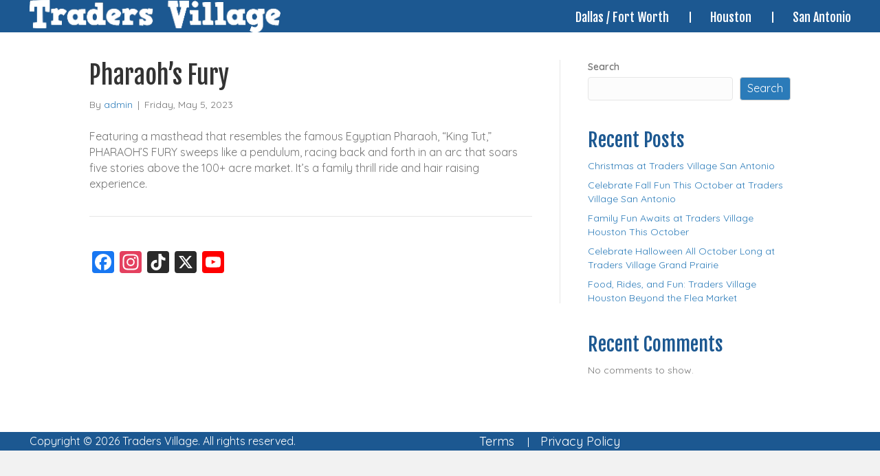

--- FILE ---
content_type: text/html; charset=UTF-8
request_url: https://tradersvillage.com/rides/pharaohs-fury-2/
body_size: 55160
content:

<!DOCTYPE html>
<html lang="en-US">
<head>
<meta charset="UTF-8" />
<meta name='viewport' content='width=device-width, initial-scale=1.0' />
<meta http-equiv='X-UA-Compatible' content='IE=edge' />
<link rel="profile" href="https://gmpg.org/xfn/11" />
<meta name='robots' content='index, follow, max-image-preview:large, max-snippet:-1, max-video-preview:-1' />

<!-- Google Tag Manager for WordPress by gtm4wp.com -->
<script data-cfasync="false" data-pagespeed-no-defer>
	var gtm4wp_datalayer_name = "dataLayer";
	var dataLayer = dataLayer || [];
</script>
<!-- End Google Tag Manager for WordPress by gtm4wp.com -->
	<!-- This site is optimized with the Yoast SEO Premium plugin v26.8 (Yoast SEO v26.8) - https://yoast.com/product/yoast-seo-premium-wordpress/ -->
	<title>Pharaoh&#039;s Fury Ride | Traders Village San Antonio</title>
	<meta name="description" content="Enjoy the family thrill ride and hair raising experience of PHARAOH&#039;S FURY that sweeps like a pendulum, racing back and forth in an arc." />
	<link rel="canonical" href="https://tradersvillage.com/rides/pharaohs-fury-2/" />
	<meta property="og:locale" content="en_US" />
	<meta property="og:type" content="article" />
	<meta property="og:title" content="Pharaoh&#039;s Fury" />
	<meta property="og:description" content="Enjoy the family thrill ride and hair raising experience of PHARAOH&#039;S FURY that sweeps like a pendulum, racing back and forth in an arc." />
	<meta property="og:url" content="https://tradersvillage.com/rides/pharaohs-fury-2/" />
	<meta property="og:site_name" content="Traders Village" />
	<meta property="article:modified_time" content="2023-05-24T18:17:06+00:00" />
	<meta property="og:image" content="https://staging.tradersvillage.com/wp-content/uploads/2023/05/pharaohs-fury-houston.jpg" />
	<meta property="og:image:width" content="669" />
	<meta property="og:image:height" content="374" />
	<meta property="og:image:type" content="image/jpeg" />
	<meta name="twitter:card" content="summary_large_image" />
	<meta name="twitter:label1" content="Est. reading time" />
	<meta name="twitter:data1" content="1 minute" />
	<script type="application/ld+json" class="yoast-schema-graph">{"@context":"https://schema.org","@graph":[{"@type":"WebPage","@id":"https://tradersvillage.com/rides/pharaohs-fury-2/","url":"https://tradersvillage.com/rides/pharaohs-fury-2/","name":"Pharaoh's Fury Ride | Traders Village San Antonio","isPartOf":{"@id":"https://tradersvillage.com/#website"},"primaryImageOfPage":{"@id":"https://tradersvillage.com/rides/pharaohs-fury-2/#primaryimage"},"image":{"@id":"https://tradersvillage.com/rides/pharaohs-fury-2/#primaryimage"},"thumbnailUrl":"https://tradersvillage.com/wp-content/uploads/2023/05/pharaohs-fury-houston.jpg","datePublished":"2023-05-05T15:44:06+00:00","dateModified":"2023-05-24T18:17:06+00:00","description":"Enjoy the family thrill ride and hair raising experience of PHARAOH'S FURY that sweeps like a pendulum, racing back and forth in an arc.","breadcrumb":{"@id":"https://tradersvillage.com/rides/pharaohs-fury-2/#breadcrumb"},"inLanguage":"en-US","potentialAction":[{"@type":"ReadAction","target":["https://tradersvillage.com/rides/pharaohs-fury-2/"]}]},{"@type":"ImageObject","inLanguage":"en-US","@id":"https://tradersvillage.com/rides/pharaohs-fury-2/#primaryimage","url":"https://tradersvillage.com/wp-content/uploads/2023/05/pharaohs-fury-houston.jpg","contentUrl":"https://tradersvillage.com/wp-content/uploads/2023/05/pharaohs-fury-houston.jpg","width":669,"height":374,"caption":"Pharaoh's Fury ride"},{"@type":"BreadcrumbList","@id":"https://tradersvillage.com/rides/pharaohs-fury-2/#breadcrumb","itemListElement":[{"@type":"ListItem","position":1,"name":"Home","item":"https://tradersvillage.com/"},{"@type":"ListItem","position":2,"name":"Pharaoh&#8217;s Fury"}]},{"@type":"WebSite","@id":"https://tradersvillage.com/#website","url":"https://tradersvillage.com/","name":"Traders Village","description":"","potentialAction":[{"@type":"SearchAction","target":{"@type":"EntryPoint","urlTemplate":"https://tradersvillage.com/?s={search_term_string}"},"query-input":{"@type":"PropertyValueSpecification","valueRequired":true,"valueName":"search_term_string"}}],"inLanguage":"en-US"}]}</script>
	<!-- / Yoast SEO Premium plugin. -->


<link rel='dns-prefetch' href='//static.addtoany.com' />
<link rel='dns-prefetch' href='//fonts.googleapis.com' />
<link rel="alternate" type="application/rss+xml" title="Traders Village &raquo; Feed" href="https://tradersvillage.com/feed/" />
<link rel="alternate" type="application/rss+xml" title="Traders Village &raquo; Comments Feed" href="https://tradersvillage.com/comments/feed/" />
<link rel="alternate" type="text/calendar" title="Traders Village &raquo; iCal Feed" href="https://tradersvillage.com/events/?ical=1" />
<link rel="alternate" title="oEmbed (JSON)" type="application/json+oembed" href="https://tradersvillage.com/wp-json/oembed/1.0/embed?url=https%3A%2F%2Ftradersvillage.com%2Frides%2Fpharaohs-fury-2%2F" />
<link rel="alternate" title="oEmbed (XML)" type="text/xml+oembed" href="https://tradersvillage.com/wp-json/oembed/1.0/embed?url=https%3A%2F%2Ftradersvillage.com%2Frides%2Fpharaohs-fury-2%2F&#038;format=xml" />
<link rel="preload" href="https://tradersvillage.com/wp-content/plugins/bb-plugin/fonts/fontawesome/5.15.4/webfonts/fa-solid-900.woff2" as="font" type="font/woff2" crossorigin="anonymous">
<link rel="preload" href="https://tradersvillage.com/wp-content/plugins/bb-plugin/fonts/fontawesome/5.15.4/webfonts/fa-regular-400.woff2" as="font" type="font/woff2" crossorigin="anonymous">
<style id='wp-img-auto-sizes-contain-inline-css'>
img:is([sizes=auto i],[sizes^="auto," i]){contain-intrinsic-size:3000px 1500px}
/*# sourceURL=wp-img-auto-sizes-contain-inline-css */
</style>
<style id='wp-emoji-styles-inline-css'>

	img.wp-smiley, img.emoji {
		display: inline !important;
		border: none !important;
		box-shadow: none !important;
		height: 1em !important;
		width: 1em !important;
		margin: 0 0.07em !important;
		vertical-align: -0.1em !important;
		background: none !important;
		padding: 0 !important;
	}
/*# sourceURL=wp-emoji-styles-inline-css */
</style>
<style id='classic-theme-styles-inline-css'>
/*! This file is auto-generated */
.wp-block-button__link{color:#fff;background-color:#32373c;border-radius:9999px;box-shadow:none;text-decoration:none;padding:calc(.667em + 2px) calc(1.333em + 2px);font-size:1.125em}.wp-block-file__button{background:#32373c;color:#fff;text-decoration:none}
/*# sourceURL=/wp-includes/css/classic-themes.min.css */
</style>
<link rel='stylesheet' id='tec-events-slider-css' href='https://tradersvillage.com/wp-content/plugins/tec-labs-event-slider/src/css/tec-events-slider.css?ver=1.0.1' media='all' />
<link rel='stylesheet' id='font-awesome-5-css' href='https://tradersvillage.com/wp-content/plugins/bb-plugin/fonts/fontawesome/5.15.4/css/all.min.css?ver=2.10.0.5' media='all' />
<link rel='stylesheet' id='fl-builder-layout-bundle-66519b5cee368960a045b75ddb794ad3-css' href='https://tradersvillage.com/wp-content/uploads/bb-plugin/cache/66519b5cee368960a045b75ddb794ad3-layout-bundle.css?ver=2.10.0.5-1.5.2.1' media='all' />
<link rel='stylesheet' id='googlefonts-css' href='//fonts.googleapis.com/css2?family=Fjalla+One&#038;display=swap&#038;ver=6.9' media='all' />
<link rel='stylesheet' id='googlefont-css' href='//fonts.googleapis.com/css2?family=Quicksand%3Awght%40400%3B500%3B600&#038;display=swap&#038;ver=6.9' media='all' />
<link rel='stylesheet' id='addtoany-css' href='https://tradersvillage.com/wp-content/plugins/add-to-any/addtoany.min.css?ver=1.16' media='all' />
<link rel='stylesheet' id='base-css' href='https://tradersvillage.com/wp-content/themes/bb-theme/css/base.min.css?ver=1.7.19.1' media='all' />
<link rel='stylesheet' id='fl-automator-skin-css' href='https://tradersvillage.com/wp-content/uploads/bb-theme/skin-69755c455c1ff.css?ver=1.7.19.1' media='all' />
<link rel='stylesheet' id='fl-child-theme-css' href='https://tradersvillage.com/wp-content/themes/bb-theme-child/style.css?ver=6.9' media='all' />
<link rel='stylesheet' id='pp-animate-css' href='https://tradersvillage.com/wp-content/plugins/bbpowerpack/assets/css/animate.min.css?ver=3.5.1' media='all' />
<script id="addtoany-core-js-before">
window.a2a_config=window.a2a_config||{};a2a_config.callbacks=[];a2a_config.overlays=[];a2a_config.templates={};

//# sourceURL=addtoany-core-js-before
</script>
<script defer src="https://static.addtoany.com/menu/page.js" id="addtoany-core-js"></script>
<script src="https://tradersvillage.com/wp-includes/js/jquery/jquery.min.js?ver=3.7.1" id="jquery-core-js"></script>
<script src="https://tradersvillage.com/wp-includes/js/jquery/jquery-migrate.min.js?ver=3.4.1" id="jquery-migrate-js"></script>
<script defer src="https://tradersvillage.com/wp-content/plugins/add-to-any/addtoany.min.js?ver=1.1" id="addtoany-jquery-js"></script>
<script src="https://tradersvillage.com/wp-content/themes/bb-theme-child/custom.js?ver=6.9" id="custom-script-js"></script>
<link rel="https://api.w.org/" href="https://tradersvillage.com/wp-json/" /><link rel="EditURI" type="application/rsd+xml" title="RSD" href="https://tradersvillage.com/xmlrpc.php?rsd" />
<link rel='shortlink' href='https://tradersvillage.com/?p=656' />
		<script>
			var bb_powerpack = {
				version: '2.40.10',
				getAjaxUrl: function() { return atob( 'aHR0cHM6Ly90cmFkZXJzdmlsbGFnZS5jb20vd3AtYWRtaW4vYWRtaW4tYWpheC5waHA=' ); },
				callback: function() {},
				mapMarkerData: {},
				post_id: '656',
				search_term: '',
				current_page: 'https://tradersvillage.com/rides/pharaohs-fury-2/',
				conditionals: {
					is_front_page: false,
					is_home: false,
					is_archive: false,
					current_post_type: '',
					is_tax: false,
										is_author: false,
					current_author: false,
					is_search: false,
									}
			};
		</script>
		<script type="application/ld+json">
{
    "@context": "https://schema.org",
    "@type": "LocalBusiness",
    "name": "Traders Village",
    "url":"https://tradersvillage.com/",
    "@id":"https://tradersvillage.com/",    
    "sameAs": [
      "https://www.facebook.com/TradersVillageMarkets/",
      "https://x.com/@TradersVGP",
      "https://www.instagram.com/tradersvillage/",
      "https://www.youtube.com/@TradersVillageGP"

    ],    
    "department": [
      {
        "@type": "LocalBusiness",
        "name": "Traders Village Grand Prairie",
        "address": {
            "@type": "PostalAddress",
            "streetAddress": "2602 Mayfield Road",
            "addressLocality": "Grand Prairie",
            "addressRegion": "TX",
            "postalCode": "75052",
            "addressCountry": "US"
          },
        "hasMap":"https://maps.app.goo.gl/hmEm73VHVysNsv346",
        "telephone":"972-647-2331", 
        "url":"https://tradersvillage.com/grand-prairie/",
        "@id":"https://tradersvillage.com/grand-prairie/#localbusiness",
        "openingHoursSpecification": [
          
          {
            "@type": "OpeningHoursSpecification",
            "dayOfWeek": "http://schema.org/Saturday",
            "opens": "09:00",
            "closes": "17:00"        
          },
           {

            "@type": "OpeningHoursSpecification",
            "dayOfWeek": "http://schema.org/Sunday",
            "opens": "09:00",
            "closes": "17:00"        
          }

        ]
      },
      {
        "@type": "LocalBusiness",
        "name": "Traders Village Houston",
        "address": {
            "@type": "PostalAddress",
            "streetAddress": "7979 N. Eldridge Rd.",
            "addressLocality": "Houston",
            "addressRegion": "TX",
            "postalCode": "77041",
            "addressCountry": "USA"
          },
        "hasMap":"https://maps.app.goo.gl/MWnVzVCYBr3i59b4A",
        "telephone":"281-890-5500", 
        "url":"https://tradersvillage.com/houston/",
        "@id":"https://tradersvillage.com/houston/#localbusiness",
        "openingHoursSpecification": [
          {
            "@type": "OpeningHoursSpecification",
            "dayOfWeek": "http://schema.org/Saturday",
            "opens": "10:00",
            "closes": "17:00"
          },
          {
            "@type": "OpeningHoursSpecification",
            "dayOfWeek": "http://schema.org/Sunday",
            "opens": "10:00",
            "closes": "17:00"                  
          }
        ]
      },
      {

        "@type": "LocalBusiness",
        "name": "Traders Village San Antonio",
        "address": {
            "@type": "PostalAddress",
            "streetAddress": "9333 Southwest Loop 410",
            "addressLocality": "San Antonio",
            "addressRegion": "TX",
            "postalCode": "78242",
            "addressCountry": "USA"
          },
        "hasMap":"https://maps.app.goo.gl/C5fps5e5VFBEQeu39",
        "telephone":"210-623-8383", 
        "url":"https://tradersvillage.com/san-antonio/",
        "@id":"https://tradersvillage.com/san-antonio/#localbusiness",
        "openingHoursSpecification": [
          {
            "@type": "OpeningHoursSpecification",
            "dayOfWeek": "http://schema.org/Saturday",
            "opens": "10:00",
            "closes": "17:00"
          },
          {
            "@type": "OpeningHoursSpecification",
            "dayOfWeek": "http://schema.org/Sunday",
            "opens": "10:00",
            "closes": "17:00"                  
          }

        ]      
          }
        ]
      }
    ]
  }
</script><meta name="tec-api-version" content="v1"><meta name="tec-api-origin" content="https://tradersvillage.com"><link rel="alternate" href="https://tradersvillage.com/wp-json/tribe/events/v1/" />
<!-- Google Tag Manager for WordPress by gtm4wp.com -->
<!-- GTM Container placement set to automatic -->
<script data-cfasync="false" data-pagespeed-no-defer>
	var dataLayer_content = {"pagePostType":"rides","pagePostType2":"single-rides","pagePostAuthor":"admin"};
	dataLayer.push( dataLayer_content );
</script>
<script data-cfasync="false" data-pagespeed-no-defer>
(function(w,d,s,l,i){w[l]=w[l]||[];w[l].push({'gtm.start':
new Date().getTime(),event:'gtm.js'});var f=d.getElementsByTagName(s)[0],
j=d.createElement(s),dl=l!='dataLayer'?'&l='+l:'';j.async=true;j.src=
'//www.googletagmanager.com/gtm.js?id='+i+dl;f.parentNode.insertBefore(j,f);
})(window,document,'script','dataLayer','GTM-MWT2294');
</script>
<!-- End Google Tag Manager for WordPress by gtm4wp.com --><link rel="icon" href="https://tradersvillage.com/wp-content/uploads/2023/07/favicon.png" sizes="32x32" />
<link rel="icon" href="https://tradersvillage.com/wp-content/uploads/2023/07/favicon.png" sizes="192x192" />
<link rel="apple-touch-icon" href="https://tradersvillage.com/wp-content/uploads/2023/07/favicon.png" />
<meta name="msapplication-TileImage" content="https://tradersvillage.com/wp-content/uploads/2023/07/favicon.png" />
		<style id="wp-custom-css">
			.fl-col-group.fl-node-h35ot4jawnps {
    color: black !important;
}
.pp-content-grid-content.pp-post-content.content-type-limited {
    color: black !important;
}
.fl-node-tirbzagc0q6w .pp-content-post.pp-grid-style-7 .pp-content-post-meta{
	color: black !important;
}
.pp-post-event-calendar-date span.tribe-event-time {
    font-size: 20px !important;
}
.fl-rich-text span{
	color: black !important;
}
.pp-content-grid-content.pp-post-content.content-type-excerpt {
    color: black !important;
}
.fl-module-pp-social-icons .fa-twitter{
	position:relative;

}
.fa-twitter:before{
	color:#1c5891 !important;
}
.fl-module-pp-social-icons .fa-twitter:after{
position: absolute;
    content: "";
    background-image: url(https://tradersvillage.com/wp-content/uploads/2023/08/Twitter-X-New-Logo-Vector.png);
    width: 40px;
    height: 25px;
    background-repeat: no-repeat;
    background-size: contain;
    color: #fff;
    filter: invert(1);
    left: -1px;
    opacity: 0.7;
    margin-left: 4px;
    margin-top: 0px;
}
@media(max-width:767.98px){
	.fl-module-pp-social-icons .fa-twitter:after{
position: absolute;
    content: "";
	width: 21px;
    height: 31px;
}
}
.page-id-47 .fl-module.fl-module-pp-content-grid.event-grids .pp-content-posts .pp-content-post-grid .pp-content-post {
    width: calc(100% - 41px) !important;
}
.page-id-45 .fl-module.fl-module-pp-content-grid.event-grids .pp-content-posts .pp-content-post-grid .pp-content-post {
    width: calc(100% - 41px) !important;
}
.page-id-43 .fl-module.fl-module-pp-content-grid.event-grids .pp-content-posts .pp-content-post-grid .pp-content-post {
    width: calc(100% - 54px) !important;
}
.cat_houston a.traders-village {
    display: none;
}
.cat_houston a.san-antonio {
    display: none;
}
.cat_san-antonio a.traders-village {
    display: none;
}
.cat_san-antonio a.houston {
    display: none;
}
.cat_grand-prairie a.houston {
    display: none;
}
.cat_grand-prairie a.san-antonio {
    display: none;
}
.fl-node-ta1s2jl4u9yx .pp-social-icons {
    justify-content: flex-start;
    margin-left: -15px;
}
.addtoany_share_save_container.addtoany_content.addtoany_content_bottom {
    display: none;
}
#baner-iner .fl-module.fl-module-rich-text.fl-node-8dklt90foeqn.open-text {
    border-left: 2px solid #33699c;
}
.fl-module.fl-module-rich-text.fl-rich-text.wristband-heading {
    margin-right: 20px !important;
}
.fl-module.fl-module-pp-content-grid.event-grids .pp-content-grid-image.pp-post-image img {
    width: 340px !important;
}		</style>
		<style id='wp-block-heading-inline-css'>
h1:where(.wp-block-heading).has-background,h2:where(.wp-block-heading).has-background,h3:where(.wp-block-heading).has-background,h4:where(.wp-block-heading).has-background,h5:where(.wp-block-heading).has-background,h6:where(.wp-block-heading).has-background{padding:1.25em 2.375em}h1.has-text-align-left[style*=writing-mode]:where([style*=vertical-lr]),h1.has-text-align-right[style*=writing-mode]:where([style*=vertical-rl]),h2.has-text-align-left[style*=writing-mode]:where([style*=vertical-lr]),h2.has-text-align-right[style*=writing-mode]:where([style*=vertical-rl]),h3.has-text-align-left[style*=writing-mode]:where([style*=vertical-lr]),h3.has-text-align-right[style*=writing-mode]:where([style*=vertical-rl]),h4.has-text-align-left[style*=writing-mode]:where([style*=vertical-lr]),h4.has-text-align-right[style*=writing-mode]:where([style*=vertical-rl]),h5.has-text-align-left[style*=writing-mode]:where([style*=vertical-lr]),h5.has-text-align-right[style*=writing-mode]:where([style*=vertical-rl]),h6.has-text-align-left[style*=writing-mode]:where([style*=vertical-lr]),h6.has-text-align-right[style*=writing-mode]:where([style*=vertical-rl]){rotate:180deg}
/*# sourceURL=https://tradersvillage.com/wp-includes/blocks/heading/style.min.css */
</style>
<style id='wp-block-latest-comments-inline-css'>
ol.wp-block-latest-comments{box-sizing:border-box;margin-left:0}:where(.wp-block-latest-comments:not([style*=line-height] .wp-block-latest-comments__comment)){line-height:1.1}:where(.wp-block-latest-comments:not([style*=line-height] .wp-block-latest-comments__comment-excerpt p)){line-height:1.8}.has-dates :where(.wp-block-latest-comments:not([style*=line-height])),.has-excerpts :where(.wp-block-latest-comments:not([style*=line-height])){line-height:1.5}.wp-block-latest-comments .wp-block-latest-comments{padding-left:0}.wp-block-latest-comments__comment{list-style:none;margin-bottom:1em}.has-avatars .wp-block-latest-comments__comment{list-style:none;min-height:2.25em}.has-avatars .wp-block-latest-comments__comment .wp-block-latest-comments__comment-excerpt,.has-avatars .wp-block-latest-comments__comment .wp-block-latest-comments__comment-meta{margin-left:3.25em}.wp-block-latest-comments__comment-excerpt p{font-size:.875em;margin:.36em 0 1.4em}.wp-block-latest-comments__comment-date{display:block;font-size:.75em}.wp-block-latest-comments .avatar,.wp-block-latest-comments__comment-avatar{border-radius:1.5em;display:block;float:left;height:2.5em;margin-right:.75em;width:2.5em}.wp-block-latest-comments[class*=-font-size] a,.wp-block-latest-comments[style*=font-size] a{font-size:inherit}
/*# sourceURL=https://tradersvillage.com/wp-includes/blocks/latest-comments/style.min.css */
</style>
<style id='wp-block-latest-posts-inline-css'>
.wp-block-latest-posts{box-sizing:border-box}.wp-block-latest-posts.alignleft{margin-right:2em}.wp-block-latest-posts.alignright{margin-left:2em}.wp-block-latest-posts.wp-block-latest-posts__list{list-style:none}.wp-block-latest-posts.wp-block-latest-posts__list li{clear:both;overflow-wrap:break-word}.wp-block-latest-posts.is-grid{display:flex;flex-wrap:wrap}.wp-block-latest-posts.is-grid li{margin:0 1.25em 1.25em 0;width:100%}@media (min-width:600px){.wp-block-latest-posts.columns-2 li{width:calc(50% - .625em)}.wp-block-latest-posts.columns-2 li:nth-child(2n){margin-right:0}.wp-block-latest-posts.columns-3 li{width:calc(33.33333% - .83333em)}.wp-block-latest-posts.columns-3 li:nth-child(3n){margin-right:0}.wp-block-latest-posts.columns-4 li{width:calc(25% - .9375em)}.wp-block-latest-posts.columns-4 li:nth-child(4n){margin-right:0}.wp-block-latest-posts.columns-5 li{width:calc(20% - 1em)}.wp-block-latest-posts.columns-5 li:nth-child(5n){margin-right:0}.wp-block-latest-posts.columns-6 li{width:calc(16.66667% - 1.04167em)}.wp-block-latest-posts.columns-6 li:nth-child(6n){margin-right:0}}:root :where(.wp-block-latest-posts.is-grid){padding:0}:root :where(.wp-block-latest-posts.wp-block-latest-posts__list){padding-left:0}.wp-block-latest-posts__post-author,.wp-block-latest-posts__post-date{display:block;font-size:.8125em}.wp-block-latest-posts__post-excerpt,.wp-block-latest-posts__post-full-content{margin-bottom:1em;margin-top:.5em}.wp-block-latest-posts__featured-image a{display:inline-block}.wp-block-latest-posts__featured-image img{height:auto;max-width:100%;width:auto}.wp-block-latest-posts__featured-image.alignleft{float:left;margin-right:1em}.wp-block-latest-posts__featured-image.alignright{float:right;margin-left:1em}.wp-block-latest-posts__featured-image.aligncenter{margin-bottom:1em;text-align:center}
/*# sourceURL=https://tradersvillage.com/wp-includes/blocks/latest-posts/style.min.css */
</style>
<style id='wp-block-search-inline-css'>
.wp-block-search__button{margin-left:10px;word-break:normal}.wp-block-search__button.has-icon{line-height:0}.wp-block-search__button svg{height:1.25em;min-height:24px;min-width:24px;width:1.25em;fill:currentColor;vertical-align:text-bottom}:where(.wp-block-search__button){border:1px solid #ccc;padding:6px 10px}.wp-block-search__inside-wrapper{display:flex;flex:auto;flex-wrap:nowrap;max-width:100%}.wp-block-search__label{width:100%}.wp-block-search.wp-block-search__button-only .wp-block-search__button{box-sizing:border-box;display:flex;flex-shrink:0;justify-content:center;margin-left:0;max-width:100%}.wp-block-search.wp-block-search__button-only .wp-block-search__inside-wrapper{min-width:0!important;transition-property:width}.wp-block-search.wp-block-search__button-only .wp-block-search__input{flex-basis:100%;transition-duration:.3s}.wp-block-search.wp-block-search__button-only.wp-block-search__searchfield-hidden,.wp-block-search.wp-block-search__button-only.wp-block-search__searchfield-hidden .wp-block-search__inside-wrapper{overflow:hidden}.wp-block-search.wp-block-search__button-only.wp-block-search__searchfield-hidden .wp-block-search__input{border-left-width:0!important;border-right-width:0!important;flex-basis:0;flex-grow:0;margin:0;min-width:0!important;padding-left:0!important;padding-right:0!important;width:0!important}:where(.wp-block-search__input){appearance:none;border:1px solid #949494;flex-grow:1;font-family:inherit;font-size:inherit;font-style:inherit;font-weight:inherit;letter-spacing:inherit;line-height:inherit;margin-left:0;margin-right:0;min-width:3rem;padding:8px;text-decoration:unset!important;text-transform:inherit}:where(.wp-block-search__button-inside .wp-block-search__inside-wrapper){background-color:#fff;border:1px solid #949494;box-sizing:border-box;padding:4px}:where(.wp-block-search__button-inside .wp-block-search__inside-wrapper) .wp-block-search__input{border:none;border-radius:0;padding:0 4px}:where(.wp-block-search__button-inside .wp-block-search__inside-wrapper) .wp-block-search__input:focus{outline:none}:where(.wp-block-search__button-inside .wp-block-search__inside-wrapper) :where(.wp-block-search__button){padding:4px 8px}.wp-block-search.aligncenter .wp-block-search__inside-wrapper{margin:auto}.wp-block[data-align=right] .wp-block-search.wp-block-search__button-only .wp-block-search__inside-wrapper{float:right}
/*# sourceURL=https://tradersvillage.com/wp-includes/blocks/search/style.min.css */
</style>
<style id='wp-block-search-theme-inline-css'>
.wp-block-search .wp-block-search__label{font-weight:700}.wp-block-search__button{border:1px solid #ccc;padding:.375em .625em}
/*# sourceURL=https://tradersvillage.com/wp-includes/blocks/search/theme.min.css */
</style>
<style id='wp-block-group-inline-css'>
.wp-block-group{box-sizing:border-box}:where(.wp-block-group.wp-block-group-is-layout-constrained){position:relative}
/*# sourceURL=https://tradersvillage.com/wp-includes/blocks/group/style.min.css */
</style>
<style id='wp-block-group-theme-inline-css'>
:where(.wp-block-group.has-background){padding:1.25em 2.375em}
/*# sourceURL=https://tradersvillage.com/wp-includes/blocks/group/theme.min.css */
</style>
<style id='global-styles-inline-css'>
:root{--wp--preset--aspect-ratio--square: 1;--wp--preset--aspect-ratio--4-3: 4/3;--wp--preset--aspect-ratio--3-4: 3/4;--wp--preset--aspect-ratio--3-2: 3/2;--wp--preset--aspect-ratio--2-3: 2/3;--wp--preset--aspect-ratio--16-9: 16/9;--wp--preset--aspect-ratio--9-16: 9/16;--wp--preset--color--black: #000000;--wp--preset--color--cyan-bluish-gray: #abb8c3;--wp--preset--color--white: #ffffff;--wp--preset--color--pale-pink: #f78da7;--wp--preset--color--vivid-red: #cf2e2e;--wp--preset--color--luminous-vivid-orange: #ff6900;--wp--preset--color--luminous-vivid-amber: #fcb900;--wp--preset--color--light-green-cyan: #7bdcb5;--wp--preset--color--vivid-green-cyan: #00d084;--wp--preset--color--pale-cyan-blue: #8ed1fc;--wp--preset--color--vivid-cyan-blue: #0693e3;--wp--preset--color--vivid-purple: #9b51e0;--wp--preset--color--fl-heading-text: #333333;--wp--preset--color--fl-body-bg: #f2f2f2;--wp--preset--color--fl-body-text: #757575;--wp--preset--color--fl-accent: #2b7bb9;--wp--preset--color--fl-accent-hover: #2b7bb9;--wp--preset--color--fl-topbar-bg: #ffffff;--wp--preset--color--fl-topbar-text: #000000;--wp--preset--color--fl-topbar-link: #428bca;--wp--preset--color--fl-topbar-hover: #428bca;--wp--preset--color--fl-header-bg: #ffffff;--wp--preset--color--fl-header-text: #000000;--wp--preset--color--fl-header-link: #428bca;--wp--preset--color--fl-header-hover: #428bca;--wp--preset--color--fl-nav-bg: #ffffff;--wp--preset--color--fl-nav-link: #428bca;--wp--preset--color--fl-nav-hover: #428bca;--wp--preset--color--fl-content-bg: #ffffff;--wp--preset--color--fl-footer-widgets-bg: #ffffff;--wp--preset--color--fl-footer-widgets-text: #000000;--wp--preset--color--fl-footer-widgets-link: #428bca;--wp--preset--color--fl-footer-widgets-hover: #428bca;--wp--preset--color--fl-footer-bg: #ffffff;--wp--preset--color--fl-footer-text: #000000;--wp--preset--color--fl-footer-link: #428bca;--wp--preset--color--fl-footer-hover: #428bca;--wp--preset--gradient--vivid-cyan-blue-to-vivid-purple: linear-gradient(135deg,rgb(6,147,227) 0%,rgb(155,81,224) 100%);--wp--preset--gradient--light-green-cyan-to-vivid-green-cyan: linear-gradient(135deg,rgb(122,220,180) 0%,rgb(0,208,130) 100%);--wp--preset--gradient--luminous-vivid-amber-to-luminous-vivid-orange: linear-gradient(135deg,rgb(252,185,0) 0%,rgb(255,105,0) 100%);--wp--preset--gradient--luminous-vivid-orange-to-vivid-red: linear-gradient(135deg,rgb(255,105,0) 0%,rgb(207,46,46) 100%);--wp--preset--gradient--very-light-gray-to-cyan-bluish-gray: linear-gradient(135deg,rgb(238,238,238) 0%,rgb(169,184,195) 100%);--wp--preset--gradient--cool-to-warm-spectrum: linear-gradient(135deg,rgb(74,234,220) 0%,rgb(151,120,209) 20%,rgb(207,42,186) 40%,rgb(238,44,130) 60%,rgb(251,105,98) 80%,rgb(254,248,76) 100%);--wp--preset--gradient--blush-light-purple: linear-gradient(135deg,rgb(255,206,236) 0%,rgb(152,150,240) 100%);--wp--preset--gradient--blush-bordeaux: linear-gradient(135deg,rgb(254,205,165) 0%,rgb(254,45,45) 50%,rgb(107,0,62) 100%);--wp--preset--gradient--luminous-dusk: linear-gradient(135deg,rgb(255,203,112) 0%,rgb(199,81,192) 50%,rgb(65,88,208) 100%);--wp--preset--gradient--pale-ocean: linear-gradient(135deg,rgb(255,245,203) 0%,rgb(182,227,212) 50%,rgb(51,167,181) 100%);--wp--preset--gradient--electric-grass: linear-gradient(135deg,rgb(202,248,128) 0%,rgb(113,206,126) 100%);--wp--preset--gradient--midnight: linear-gradient(135deg,rgb(2,3,129) 0%,rgb(40,116,252) 100%);--wp--preset--font-size--small: 13px;--wp--preset--font-size--medium: 20px;--wp--preset--font-size--large: 36px;--wp--preset--font-size--x-large: 42px;--wp--preset--spacing--20: 0.44rem;--wp--preset--spacing--30: 0.67rem;--wp--preset--spacing--40: 1rem;--wp--preset--spacing--50: 1.5rem;--wp--preset--spacing--60: 2.25rem;--wp--preset--spacing--70: 3.38rem;--wp--preset--spacing--80: 5.06rem;--wp--preset--shadow--natural: 6px 6px 9px rgba(0, 0, 0, 0.2);--wp--preset--shadow--deep: 12px 12px 50px rgba(0, 0, 0, 0.4);--wp--preset--shadow--sharp: 6px 6px 0px rgba(0, 0, 0, 0.2);--wp--preset--shadow--outlined: 6px 6px 0px -3px rgb(255, 255, 255), 6px 6px rgb(0, 0, 0);--wp--preset--shadow--crisp: 6px 6px 0px rgb(0, 0, 0);}:where(.is-layout-flex){gap: 0.5em;}:where(.is-layout-grid){gap: 0.5em;}body .is-layout-flex{display: flex;}.is-layout-flex{flex-wrap: wrap;align-items: center;}.is-layout-flex > :is(*, div){margin: 0;}body .is-layout-grid{display: grid;}.is-layout-grid > :is(*, div){margin: 0;}:where(.wp-block-columns.is-layout-flex){gap: 2em;}:where(.wp-block-columns.is-layout-grid){gap: 2em;}:where(.wp-block-post-template.is-layout-flex){gap: 1.25em;}:where(.wp-block-post-template.is-layout-grid){gap: 1.25em;}.has-black-color{color: var(--wp--preset--color--black) !important;}.has-cyan-bluish-gray-color{color: var(--wp--preset--color--cyan-bluish-gray) !important;}.has-white-color{color: var(--wp--preset--color--white) !important;}.has-pale-pink-color{color: var(--wp--preset--color--pale-pink) !important;}.has-vivid-red-color{color: var(--wp--preset--color--vivid-red) !important;}.has-luminous-vivid-orange-color{color: var(--wp--preset--color--luminous-vivid-orange) !important;}.has-luminous-vivid-amber-color{color: var(--wp--preset--color--luminous-vivid-amber) !important;}.has-light-green-cyan-color{color: var(--wp--preset--color--light-green-cyan) !important;}.has-vivid-green-cyan-color{color: var(--wp--preset--color--vivid-green-cyan) !important;}.has-pale-cyan-blue-color{color: var(--wp--preset--color--pale-cyan-blue) !important;}.has-vivid-cyan-blue-color{color: var(--wp--preset--color--vivid-cyan-blue) !important;}.has-vivid-purple-color{color: var(--wp--preset--color--vivid-purple) !important;}.has-black-background-color{background-color: var(--wp--preset--color--black) !important;}.has-cyan-bluish-gray-background-color{background-color: var(--wp--preset--color--cyan-bluish-gray) !important;}.has-white-background-color{background-color: var(--wp--preset--color--white) !important;}.has-pale-pink-background-color{background-color: var(--wp--preset--color--pale-pink) !important;}.has-vivid-red-background-color{background-color: var(--wp--preset--color--vivid-red) !important;}.has-luminous-vivid-orange-background-color{background-color: var(--wp--preset--color--luminous-vivid-orange) !important;}.has-luminous-vivid-amber-background-color{background-color: var(--wp--preset--color--luminous-vivid-amber) !important;}.has-light-green-cyan-background-color{background-color: var(--wp--preset--color--light-green-cyan) !important;}.has-vivid-green-cyan-background-color{background-color: var(--wp--preset--color--vivid-green-cyan) !important;}.has-pale-cyan-blue-background-color{background-color: var(--wp--preset--color--pale-cyan-blue) !important;}.has-vivid-cyan-blue-background-color{background-color: var(--wp--preset--color--vivid-cyan-blue) !important;}.has-vivid-purple-background-color{background-color: var(--wp--preset--color--vivid-purple) !important;}.has-black-border-color{border-color: var(--wp--preset--color--black) !important;}.has-cyan-bluish-gray-border-color{border-color: var(--wp--preset--color--cyan-bluish-gray) !important;}.has-white-border-color{border-color: var(--wp--preset--color--white) !important;}.has-pale-pink-border-color{border-color: var(--wp--preset--color--pale-pink) !important;}.has-vivid-red-border-color{border-color: var(--wp--preset--color--vivid-red) !important;}.has-luminous-vivid-orange-border-color{border-color: var(--wp--preset--color--luminous-vivid-orange) !important;}.has-luminous-vivid-amber-border-color{border-color: var(--wp--preset--color--luminous-vivid-amber) !important;}.has-light-green-cyan-border-color{border-color: var(--wp--preset--color--light-green-cyan) !important;}.has-vivid-green-cyan-border-color{border-color: var(--wp--preset--color--vivid-green-cyan) !important;}.has-pale-cyan-blue-border-color{border-color: var(--wp--preset--color--pale-cyan-blue) !important;}.has-vivid-cyan-blue-border-color{border-color: var(--wp--preset--color--vivid-cyan-blue) !important;}.has-vivid-purple-border-color{border-color: var(--wp--preset--color--vivid-purple) !important;}.has-vivid-cyan-blue-to-vivid-purple-gradient-background{background: var(--wp--preset--gradient--vivid-cyan-blue-to-vivid-purple) !important;}.has-light-green-cyan-to-vivid-green-cyan-gradient-background{background: var(--wp--preset--gradient--light-green-cyan-to-vivid-green-cyan) !important;}.has-luminous-vivid-amber-to-luminous-vivid-orange-gradient-background{background: var(--wp--preset--gradient--luminous-vivid-amber-to-luminous-vivid-orange) !important;}.has-luminous-vivid-orange-to-vivid-red-gradient-background{background: var(--wp--preset--gradient--luminous-vivid-orange-to-vivid-red) !important;}.has-very-light-gray-to-cyan-bluish-gray-gradient-background{background: var(--wp--preset--gradient--very-light-gray-to-cyan-bluish-gray) !important;}.has-cool-to-warm-spectrum-gradient-background{background: var(--wp--preset--gradient--cool-to-warm-spectrum) !important;}.has-blush-light-purple-gradient-background{background: var(--wp--preset--gradient--blush-light-purple) !important;}.has-blush-bordeaux-gradient-background{background: var(--wp--preset--gradient--blush-bordeaux) !important;}.has-luminous-dusk-gradient-background{background: var(--wp--preset--gradient--luminous-dusk) !important;}.has-pale-ocean-gradient-background{background: var(--wp--preset--gradient--pale-ocean) !important;}.has-electric-grass-gradient-background{background: var(--wp--preset--gradient--electric-grass) !important;}.has-midnight-gradient-background{background: var(--wp--preset--gradient--midnight) !important;}.has-small-font-size{font-size: var(--wp--preset--font-size--small) !important;}.has-medium-font-size{font-size: var(--wp--preset--font-size--medium) !important;}.has-large-font-size{font-size: var(--wp--preset--font-size--large) !important;}.has-x-large-font-size{font-size: var(--wp--preset--font-size--x-large) !important;}
/*# sourceURL=global-styles-inline-css */
</style>
</head>
<body class="wp-singular rides-template-default single single-rides postid-656 wp-theme-bb-theme wp-child-theme-bb-theme-child fl-builder-2-10-0-5 fl-themer-1-5-2-1 fl-theme-1-7-19-1 fl-no-js tribe-no-js fl-theme-builder-header fl-theme-builder-header-header fl-theme-builder-footer fl-theme-builder-footer-footer fl-framework-base fl-preset-default fl-full-width fl-search-active" itemscope="itemscope" itemtype="https://schema.org/WebPage">
<script src="https://js.ipredictive.com/adelphic_universal_pixel.js" type="text/javascript"></script> 
<script type="text/javascript">
    new AdelphicUniversalPixel(107306, 'https://ad.ipredictive.com/d/track/event',
    {
  "ps": "0"
}).fire();
</script>
<noscript>
    <img src="https://ad.ipredictive.com/d/track/event?upid=107306&url=[url]&cache_buster=[timestamp]&ps=1" height="1" width="1" style="display:none" />
</noscript>

<!-- GTM Container placement set to automatic -->
<!-- Google Tag Manager (noscript) -->
				<noscript><iframe src="https://www.googletagmanager.com/ns.html?id=GTM-MWT2294" height="0" width="0" style="display:none;visibility:hidden" aria-hidden="true"></iframe></noscript>
<!-- End Google Tag Manager (noscript) --><a aria-label="Skip to content" class="fl-screen-reader-text" href="#fl-main-content">Skip to content</a><div class="fl-page">
	<header class="fl-builder-content fl-builder-content-40 fl-builder-global-templates-locked" data-post-id="40" data-type="header" data-sticky="1" data-sticky-on="desktop" data-sticky-breakpoint="medium" data-shrink="1" data-overlay="0" data-overlay-bg="transparent" data-shrink-image-height="50px" role="banner" itemscope="itemscope" itemtype="http://schema.org/WPHeader"><div class="fl-row fl-row-full-width fl-row-bg-color fl-node-9eo4r3v5h7w0 fl-row-default-height fl-row-align-center main-header-row" data-node="9eo4r3v5h7w0">
	<div class="fl-row-content-wrap">
						<div class="fl-row-content fl-row-fixed-width fl-node-content">
		
<div class="fl-col-group fl-node-ixghlqj7nurt fl-col-group-equal-height fl-col-group-align-center" data-node="ixghlqj7nurt">
			<div class="fl-col fl-node-fql81yhgkzvp fl-col-bg-color fl-col-small logo-sec" data-node="fql81yhgkzvp">
	<div class="fl-col-content fl-node-content"><div class="fl-module fl-module-photo fl-node-uvt1a92qogr5 top-header" data-node="uvt1a92qogr5">
	<div class="fl-module-content fl-node-content">
		<div role="figure" class="fl-photo fl-photo-align-center" itemscope itemtype="https://schema.org/ImageObject">
	<div class="fl-photo-content fl-photo-img-png">
				<a href="/" target="_self" itemprop="url">
				<img loading="lazy" decoding="async" class="fl-photo-img wp-image-42 size-full" src="https://tradersvillage.com/wp-content/uploads/2023/04/Layer-1.png" alt="Layer 1" height="48" width="373" title="Layer 1"  data-no-lazy="1" itemprop="image" srcset="https://tradersvillage.com/wp-content/uploads/2023/04/Layer-1.png 373w, https://tradersvillage.com/wp-content/uploads/2023/04/Layer-1-300x39.png 300w" sizes="auto, (max-width: 373px) 100vw, 373px" />
				</a>
					</div>
	</div>
	</div>
</div>
</div>
</div>
			<div class="fl-col fl-node-bkljty386imx fl-col-bg-color menu-sec" data-node="bkljty386imx">
	<div class="fl-col-content fl-node-content"><div class="fl-module fl-module-pp-advanced-menu fl-node-1n20a7jv9s4h" data-node="1n20a7jv9s4h">
	<div class="fl-module-content fl-node-content">
					<div class="pp-advanced-menu-mobile">
			<button class="pp-advanced-menu-mobile-toggle hamburger" tabindex="0" aria-label="Menu" aria-expanded="false">
				<div class="pp-hamburger"><div class="pp-hamburger-box"><div class="pp-hamburger-inner"></div></div></div>			</button>
			</div>
			<div class="pp-advanced-menu pp-advanced-menu-accordion-collapse pp-menu-default pp-menu-align-right pp-menu-position-below">
   	   	<div class="pp-clear"></div>
	<nav class="pp-menu-nav" aria-label="Menu" itemscope="itemscope" itemtype="https://schema.org/SiteNavigationElement">
		<ul id="menu-main-menu" class="menu pp-advanced-menu-horizontal pp-toggle-arrows"><li id="menu-item-51" class="menu-item menu-item-type-post_type menu-item-object-page"><a href="https://tradersvillage.com/grand-prairie/"><span class="menu-item-text">Dallas / Fort Worth</span></a></li><li id="menu-item-50" class="menu-item menu-item-type-post_type menu-item-object-page"><a href="https://tradersvillage.com/houston/"><span class="menu-item-text">Houston</span></a></li><li id="menu-item-49" class="menu-item menu-item-type-post_type menu-item-object-page"><a href="https://tradersvillage.com/san-antonio/"><span class="menu-item-text">San Antonio</span></a></li></ul>	</nav>
</div>
<script type="text/html" id="pp-menu-1n20a7jv9s4h"><div class="pp-advanced-menu pp-advanced-menu-accordion-collapse off-canvas pp-menu-position-below">
	<div class="pp-clear"></div>
	<nav class="pp-menu-nav pp-off-canvas-menu pp-menu-left" aria-label="Menu" itemscope="itemscope" itemtype="https://schema.org/SiteNavigationElement">
		<a href="javascript:void(0)" class="pp-menu-close-btn" aria-label="Close the menu" role="button">×</a>
		<ul id="menu-main-menu-1" class="menu pp-advanced-menu-horizontal pp-toggle-arrows"><li id="menu-item-51" class="menu-item menu-item-type-post_type menu-item-object-page"><a href="https://tradersvillage.com/grand-prairie/"><span class="menu-item-text">Dallas / Fort Worth</span></a></li><li id="menu-item-50" class="menu-item menu-item-type-post_type menu-item-object-page"><a href="https://tradersvillage.com/houston/"><span class="menu-item-text">Houston</span></a></li><li id="menu-item-49" class="menu-item menu-item-type-post_type menu-item-object-page"><a href="https://tradersvillage.com/san-antonio/"><span class="menu-item-text">San Antonio</span></a></li></ul>	</nav>
</div>
</script>	</div>
</div>
</div>
</div>
	</div>
		</div>
	</div>
</div>
</header>	<div id="fl-main-content" class="fl-page-content" itemprop="mainContentOfPage" role="main">

		
<div class="container">
	<div class="row">

		
		<div class="fl-content fl-content-left col-md-8">
			<article class="fl-post post-656 rides type-rides status-publish has-post-thumbnail hentry ride_categories-san-antonio" id="fl-post-656" itemscope itemtype="https://schema.org/BlogPosting">

	
	<header class="fl-post-header">
		<h1 class="fl-post-title" itemprop="headline">
			Pharaoh&#8217;s Fury					</h1>
		<div class="fl-post-meta fl-post-meta-top"><span class="fl-post-author">By <a href="https://tradersvillage.com/author/admin/"><span>admin</span></a></span><span class="fl-sep"> | </span><span class="fl-post-date">Friday, May 5, 2023</span></div><meta itemscope itemprop="mainEntityOfPage" itemtype="https://schema.org/WebPage" itemid="https://tradersvillage.com/rides/pharaohs-fury-2/" content="Pharaoh&#8217;s Fury" /><meta itemprop="datePublished" content="2023-05-05" /><meta itemprop="dateModified" content="2023-05-24" /><div itemprop="publisher" itemscope itemtype="https://schema.org/Organization"><meta itemprop="name" content="Traders Village"></div><div itemscope itemprop="author" itemtype="https://schema.org/Person"><meta itemprop="url" content="https://tradersvillage.com/author/admin/" /><meta itemprop="name" content="admin" /></div><div itemscope itemprop="image" itemtype="https://schema.org/ImageObject"><meta itemprop="url" content="https://tradersvillage.com/wp-content/uploads/2023/05/pharaohs-fury-houston.jpg" /><meta itemprop="width" content="669" /><meta itemprop="height" content="374" /></div><div itemprop="interactionStatistic" itemscope itemtype="https://schema.org/InteractionCounter"><meta itemprop="interactionType" content="https://schema.org/CommentAction" /><meta itemprop="userInteractionCount" content="0" /></div>	</header><!-- .fl-post-header -->

	
	
	<div class="fl-post-content clearfix" itemprop="text">
		<p>Featuring a masthead that resembles the famous Egyptian Pharaoh, &#8220;King Tut,&#8221; PHARAOH&#8217;S FURY sweeps like a pendulum, racing back and forth in an arc that soars five stories above the 100+ acre market. It&#8217;s a family thrill ride and hair raising experience.</p>
	</div><!-- .fl-post-content -->

	
	<div class="fl-post-meta fl-post-meta-bottom"><div class="fl-post-cats-tags"></div></div>		
</article>

<div class="fl-after-post-widget"><aside id="a2a_follow_widget-3" class="fl-widget widget_a2a_follow_widget"><div class="a2a_kit a2a_kit_size_32 a2a_follow addtoany_list"><a class="a2a_button_facebook" href="https://www.facebook.com/TradersVillageMarkets" title="Facebook" rel="noopener" target="_blank"></a><a class="a2a_button_instagram" href="https://www.instagram.com/tradersvillage" title="Instagram" rel="noopener" target="_blank"></a><a class="a2a_button_tiktok" href="https://www.tiktok.com/@@tradersvillagegp" title="TikTok" rel="noopener" target="_blank"></a><a class="a2a_button_x" href="https://x.com/TradersVGP" title="X" rel="noopener" target="_blank"></a><a class="a2a_button_youtube" href="https://www.youtube.com/user/TradersVillageGP" title="YouTube" rel="noopener" target="_blank"></a></div></aside></div>
<!-- .fl-post -->
		</div>

		<div class="fl-sidebar  fl-sidebar-right fl-sidebar-display-desktop col-md-4" itemscope="itemscope" itemtype="https://schema.org/WPSideBar">
		<aside id="block-2" class="fl-widget widget_block widget_search"><form role="search" method="get" action="https://tradersvillage.com/" class="wp-block-search__button-outside wp-block-search__text-button wp-block-search"    ><label class="wp-block-search__label" for="wp-block-search__input-1" >Search</label><div class="wp-block-search__inside-wrapper" ><input class="wp-block-search__input" id="wp-block-search__input-1" placeholder="" value="" type="search" name="s" required /><button aria-label="Search" class="wp-block-search__button wp-element-button" type="submit" >Search</button></div></form></aside><aside id="block-3" class="fl-widget widget_block"><div class="wp-block-group"><div class="wp-block-group__inner-container is-layout-flow wp-block-group-is-layout-flow"><h2 class="wp-block-heading">Recent Posts</h2><ul class="wp-block-latest-posts__list wp-block-latest-posts"><li><a class="wp-block-latest-posts__post-title" href="https://tradersvillage.com/san-antonio/christmas-at-traders-village-san-antonio/">Christmas at Traders Village San Antonio</a></li>
<li><a class="wp-block-latest-posts__post-title" href="https://tradersvillage.com/san-antonio/celebrate-fall-fun-this-october/">Celebrate Fall Fun This October at Traders Village San Antonio</a></li>
<li><a class="wp-block-latest-posts__post-title" href="https://tradersvillage.com/houston/family-fun-awaits-this-october/">Family Fun Awaits at Traders Village Houston This October</a></li>
<li><a class="wp-block-latest-posts__post-title" href="https://tradersvillage.com/grand-prairie/celebrate-halloween-all-october-long/">Celebrate Halloween All October Long at Traders Village Grand Prairie</a></li>
<li><a class="wp-block-latest-posts__post-title" href="https://tradersvillage.com/houston/food-rides-fun-beyond-flea-market/">Food, Rides, and Fun: Traders Village Houston Beyond the Flea Market</a></li>
</ul></div></div></aside><aside id="block-4" class="fl-widget widget_block"><div class="wp-block-group"><div class="wp-block-group__inner-container is-layout-flow wp-block-group-is-layout-flow"><h2 class="wp-block-heading">Recent Comments</h2><div class="no-comments wp-block-latest-comments">No comments to show.</div></div></div></aside>	</div>

	</div>
</div>


	</div><!-- .fl-page-content -->
	<footer class="fl-builder-content fl-builder-content-59 fl-builder-global-templates-locked" data-post-id="59" data-type="footer" itemscope="itemscope" itemtype="http://schema.org/WPFooter"><div class="fl-row fl-row-full-width fl-row-bg-color fl-node-6pdv0tzw1s2b fl-row-default-height fl-row-align-center homepage-footer" data-node="6pdv0tzw1s2b">
	<div class="fl-row-content-wrap">
						<div class="fl-row-content fl-row-fixed-width fl-node-content">
		
<div class="fl-col-group fl-node-6wb235k1epai fl-col-group-equal-height fl-col-group-align-center" data-node="6wb235k1epai">
			<div class="fl-col fl-node-frhwazu43sx8 fl-col-bg-color fl-col-small" data-node="frhwazu43sx8">
	<div class="fl-col-content fl-node-content"><div class="fl-module fl-module-rich-text fl-node-wu16sbovacei" data-node="wu16sbovacei">
	<div class="fl-module-content fl-node-content">
		<div class="fl-rich-text">
	<p style="margin-bottom: 0px;">Copyright © 2026 Traders Village. All rights reserved.</p>
</div>
	</div>
</div>
</div>
</div>
			<div class="fl-col fl-node-7uwr4f6jla5y fl-col-bg-color fl-col-small" data-node="7uwr4f6jla5y">
	<div class="fl-col-content fl-node-content"><div class="fl-module fl-module-rich-text fl-node-c176a5ldmeoq legal-pages-list" data-node="c176a5ldmeoq">
	<div class="fl-module-content fl-node-content">
		<div class="fl-rich-text">
	<ul>
<li><a href="/terms">Terms</a></li>
<li><a href="/privacy">Privacy Policy</a></li>
</ul>
</div>
	</div>
</div>
</div>
</div>
	</div>
		</div>
	</div>
</div>
</footer>	</div><!-- .fl-page -->
<script type="speculationrules">
{"prefetch":[{"source":"document","where":{"and":[{"href_matches":"/*"},{"not":{"href_matches":["/wp-*.php","/wp-admin/*","/wp-content/uploads/*","/wp-content/*","/wp-content/plugins/*","/wp-content/themes/bb-theme-child/*","/wp-content/themes/bb-theme/*","/*\\?(.+)"]}},{"not":{"selector_matches":"a[rel~=\"nofollow\"]"}},{"not":{"selector_matches":".no-prefetch, .no-prefetch a"}}]},"eagerness":"conservative"}]}
</script>
		<script>
		( function ( body ) {
			'use strict';
			body.className = body.className.replace( /\btribe-no-js\b/, 'tribe-js' );
		} )( document.body );
		</script>
		<script> /* <![CDATA[ */var tribe_l10n_datatables = {"aria":{"sort_ascending":": activate to sort column ascending","sort_descending":": activate to sort column descending"},"length_menu":"Show _MENU_ entries","empty_table":"No data available in table","info":"Showing _START_ to _END_ of _TOTAL_ entries","info_empty":"Showing 0 to 0 of 0 entries","info_filtered":"(filtered from _MAX_ total entries)","zero_records":"No matching records found","search":"Search:","all_selected_text":"All items on this page were selected. ","select_all_link":"Select all pages","clear_selection":"Clear Selection.","pagination":{"all":"All","next":"Next","previous":"Previous"},"select":{"rows":{"0":"","_":": Selected %d rows","1":": Selected 1 row"}},"datepicker":{"dayNames":["Sunday","Monday","Tuesday","Wednesday","Thursday","Friday","Saturday"],"dayNamesShort":["Sun","Mon","Tue","Wed","Thu","Fri","Sat"],"dayNamesMin":["S","M","T","W","T","F","S"],"monthNames":["January","February","March","April","May","June","July","August","September","October","November","December"],"monthNamesShort":["January","February","March","April","May","June","July","August","September","October","November","December"],"monthNamesMin":["Jan","Feb","Mar","Apr","May","Jun","Jul","Aug","Sep","Oct","Nov","Dec"],"nextText":"Next","prevText":"Prev","currentText":"Today","closeText":"Done","today":"Today","clear":"Clear"}};/* ]]> */ </script><script src="https://tradersvillage.com/wp-content/plugins/the-events-calendar/common/build/js/user-agent.js?ver=da75d0bdea6dde3898df" id="tec-user-agent-js"></script>
<script src="https://tradersvillage.com/wp-content/plugins/bb-plugin/js/libs/jquery.imagesloaded.min.js?ver=2.10.0.5" id="imagesloaded-js"></script>
<script src="https://tradersvillage.com/wp-content/plugins/bb-plugin/js/libs/jquery.ba-throttle-debounce.min.js?ver=2.10.0.5" id="jquery-throttle-js"></script>
<script src="https://tradersvillage.com/wp-content/uploads/bb-plugin/cache/771551842d9c5219284112d5655a690e-layout-bundle.js?ver=2.10.0.5-1.5.2.1" id="fl-builder-layout-bundle-771551842d9c5219284112d5655a690e-js"></script>
<script id="fl-automator-js-extra">
var themeopts = {"medium_breakpoint":"992","mobile_breakpoint":"768","lightbox":"enabled","scrollTopPosition":"800"};
//# sourceURL=fl-automator-js-extra
</script>
<script src="https://tradersvillage.com/wp-content/themes/bb-theme/js/theme.min.js?ver=1.7.19.1" id="fl-automator-js"></script>
<script id="wp-emoji-settings" type="application/json">
{"baseUrl":"https://s.w.org/images/core/emoji/17.0.2/72x72/","ext":".png","svgUrl":"https://s.w.org/images/core/emoji/17.0.2/svg/","svgExt":".svg","source":{"concatemoji":"https://tradersvillage.com/wp-includes/js/wp-emoji-release.min.js?ver=6.9"}}
</script>
<script type="module">
/*! This file is auto-generated */
const a=JSON.parse(document.getElementById("wp-emoji-settings").textContent),o=(window._wpemojiSettings=a,"wpEmojiSettingsSupports"),s=["flag","emoji"];function i(e){try{var t={supportTests:e,timestamp:(new Date).valueOf()};sessionStorage.setItem(o,JSON.stringify(t))}catch(e){}}function c(e,t,n){e.clearRect(0,0,e.canvas.width,e.canvas.height),e.fillText(t,0,0);t=new Uint32Array(e.getImageData(0,0,e.canvas.width,e.canvas.height).data);e.clearRect(0,0,e.canvas.width,e.canvas.height),e.fillText(n,0,0);const a=new Uint32Array(e.getImageData(0,0,e.canvas.width,e.canvas.height).data);return t.every((e,t)=>e===a[t])}function p(e,t){e.clearRect(0,0,e.canvas.width,e.canvas.height),e.fillText(t,0,0);var n=e.getImageData(16,16,1,1);for(let e=0;e<n.data.length;e++)if(0!==n.data[e])return!1;return!0}function u(e,t,n,a){switch(t){case"flag":return n(e,"\ud83c\udff3\ufe0f\u200d\u26a7\ufe0f","\ud83c\udff3\ufe0f\u200b\u26a7\ufe0f")?!1:!n(e,"\ud83c\udde8\ud83c\uddf6","\ud83c\udde8\u200b\ud83c\uddf6")&&!n(e,"\ud83c\udff4\udb40\udc67\udb40\udc62\udb40\udc65\udb40\udc6e\udb40\udc67\udb40\udc7f","\ud83c\udff4\u200b\udb40\udc67\u200b\udb40\udc62\u200b\udb40\udc65\u200b\udb40\udc6e\u200b\udb40\udc67\u200b\udb40\udc7f");case"emoji":return!a(e,"\ud83e\u1fac8")}return!1}function f(e,t,n,a){let r;const o=(r="undefined"!=typeof WorkerGlobalScope&&self instanceof WorkerGlobalScope?new OffscreenCanvas(300,150):document.createElement("canvas")).getContext("2d",{willReadFrequently:!0}),s=(o.textBaseline="top",o.font="600 32px Arial",{});return e.forEach(e=>{s[e]=t(o,e,n,a)}),s}function r(e){var t=document.createElement("script");t.src=e,t.defer=!0,document.head.appendChild(t)}a.supports={everything:!0,everythingExceptFlag:!0},new Promise(t=>{let n=function(){try{var e=JSON.parse(sessionStorage.getItem(o));if("object"==typeof e&&"number"==typeof e.timestamp&&(new Date).valueOf()<e.timestamp+604800&&"object"==typeof e.supportTests)return e.supportTests}catch(e){}return null}();if(!n){if("undefined"!=typeof Worker&&"undefined"!=typeof OffscreenCanvas&&"undefined"!=typeof URL&&URL.createObjectURL&&"undefined"!=typeof Blob)try{var e="postMessage("+f.toString()+"("+[JSON.stringify(s),u.toString(),c.toString(),p.toString()].join(",")+"));",a=new Blob([e],{type:"text/javascript"});const r=new Worker(URL.createObjectURL(a),{name:"wpTestEmojiSupports"});return void(r.onmessage=e=>{i(n=e.data),r.terminate(),t(n)})}catch(e){}i(n=f(s,u,c,p))}t(n)}).then(e=>{for(const n in e)a.supports[n]=e[n],a.supports.everything=a.supports.everything&&a.supports[n],"flag"!==n&&(a.supports.everythingExceptFlag=a.supports.everythingExceptFlag&&a.supports[n]);var t;a.supports.everythingExceptFlag=a.supports.everythingExceptFlag&&!a.supports.flag,a.supports.everything||((t=a.source||{}).concatemoji?r(t.concatemoji):t.wpemoji&&t.twemoji&&(r(t.twemoji),r(t.wpemoji)))});
//# sourceURL=https://tradersvillage.com/wp-includes/js/wp-emoji-loader.min.js
</script>
</body>
</html>
<!--
Performance optimized by Redis Object Cache. Learn more: https://wprediscache.com

Retrieved 7159 objects (4 MB) from Redis using PhpRedis (v6.1.0).
-->


--- FILE ---
content_type: text/css
request_url: https://tradersvillage.com/wp-content/uploads/bb-plugin/cache/66519b5cee368960a045b75ddb794ad3-layout-bundle.css?ver=2.10.0.5-1.5.2.1
body_size: 55498
content:
.fl-builder-content *,.fl-builder-content *:before,.fl-builder-content *:after {-webkit-box-sizing: border-box;-moz-box-sizing: border-box;box-sizing: border-box;}.fl-row:before,.fl-row:after,.fl-row-content:before,.fl-row-content:after,.fl-col-group:before,.fl-col-group:after,.fl-col:before,.fl-col:after,.fl-module:not([data-accepts]):before,.fl-module:not([data-accepts]):after,.fl-module-content:before,.fl-module-content:after {display: table;content: " ";}.fl-row:after,.fl-row-content:after,.fl-col-group:after,.fl-col:after,.fl-module:not([data-accepts]):after,.fl-module-content:after {clear: both;}.fl-clear {clear: both;}.fl-row,.fl-row-content {margin-left: auto;margin-right: auto;min-width: 0;}.fl-row-content-wrap {position: relative;}.fl-builder-mobile .fl-row-bg-photo .fl-row-content-wrap {background-attachment: scroll;}.fl-row-bg-video,.fl-row-bg-video .fl-row-content,.fl-row-bg-embed,.fl-row-bg-embed .fl-row-content {position: relative;}.fl-row-bg-video .fl-bg-video,.fl-row-bg-embed .fl-bg-embed-code {bottom: 0;left: 0;overflow: hidden;position: absolute;right: 0;top: 0;}.fl-row-bg-video .fl-bg-video video,.fl-row-bg-embed .fl-bg-embed-code video {bottom: 0;left: 0px;max-width: none;position: absolute;right: 0;top: 0px;}.fl-row-bg-video .fl-bg-video video {min-width: 100%;min-height: 100%;width: auto;height: auto;}.fl-row-bg-video .fl-bg-video iframe,.fl-row-bg-embed .fl-bg-embed-code iframe {pointer-events: none;width: 100vw;height: 56.25vw; max-width: none;min-height: 100vh;min-width: 177.77vh; position: absolute;top: 50%;left: 50%;-ms-transform: translate(-50%, -50%); -webkit-transform: translate(-50%, -50%); transform: translate(-50%, -50%);}.fl-bg-video-fallback {background-position: 50% 50%;background-repeat: no-repeat;background-size: cover;bottom: 0px;left: 0px;position: absolute;right: 0px;top: 0px;}.fl-row-bg-slideshow,.fl-row-bg-slideshow .fl-row-content {position: relative;}.fl-row .fl-bg-slideshow {bottom: 0;left: 0;overflow: hidden;position: absolute;right: 0;top: 0;z-index: 0;}.fl-builder-edit .fl-row .fl-bg-slideshow * {bottom: 0;height: auto !important;left: 0;position: absolute !important;right: 0;top: 0;}.fl-row-bg-overlay .fl-row-content-wrap:after {border-radius: inherit;content: '';display: block;position: absolute;top: 0;right: 0;bottom: 0;left: 0;z-index: 0;}.fl-row-bg-overlay .fl-row-content {position: relative;z-index: 1;}.fl-row-default-height .fl-row-content-wrap,.fl-row-custom-height .fl-row-content-wrap {display: -webkit-box;display: -webkit-flex;display: -ms-flexbox;display: flex;min-height: 100vh;}.fl-row-overlap-top .fl-row-content-wrap {display: -webkit-inline-box;display: -webkit-inline-flex;display: -moz-inline-box;display: -ms-inline-flexbox;display: inline-flex;width: 100%;}.fl-row-default-height .fl-row-content-wrap,.fl-row-custom-height .fl-row-content-wrap {min-height: 0;}.fl-row-default-height .fl-row-content,.fl-row-full-height .fl-row-content,.fl-row-custom-height .fl-row-content {-webkit-box-flex: 1 1 auto; -moz-box-flex: 1 1 auto;-webkit-flex: 1 1 auto;-ms-flex: 1 1 auto;flex: 1 1 auto;}.fl-row-default-height .fl-row-full-width.fl-row-content,.fl-row-full-height .fl-row-full-width.fl-row-content,.fl-row-custom-height .fl-row-full-width.fl-row-content {max-width: 100%;width: 100%;}.fl-row-default-height.fl-row-align-center .fl-row-content-wrap,.fl-row-full-height.fl-row-align-center .fl-row-content-wrap,.fl-row-custom-height.fl-row-align-center .fl-row-content-wrap {-webkit-align-items: center;-webkit-box-align: center;-webkit-box-pack: center;-webkit-justify-content: center;-ms-flex-align: center;-ms-flex-pack: center;justify-content: center;align-items: center;}.fl-row-default-height.fl-row-align-bottom .fl-row-content-wrap,.fl-row-full-height.fl-row-align-bottom .fl-row-content-wrap,.fl-row-custom-height.fl-row-align-bottom .fl-row-content-wrap {-webkit-align-items: flex-end;-webkit-justify-content: flex-end;-webkit-box-align: end;-webkit-box-pack: end;-ms-flex-align: end;-ms-flex-pack: end;justify-content: flex-end;align-items: flex-end;}.fl-col-group-equal-height {display: flex;flex-wrap: wrap;width: 100%;}.fl-col-group-equal-height.fl-col-group-has-child-loading {flex-wrap: nowrap;}.fl-col-group-equal-height .fl-col,.fl-col-group-equal-height .fl-col-content {display: flex;flex: 1 1 auto;}.fl-col-group-equal-height .fl-col-content {flex-direction: column;flex-shrink: 1;min-width: 1px;max-width: 100%;width: 100%;}.fl-col-group-equal-height:before,.fl-col-group-equal-height .fl-col:before,.fl-col-group-equal-height .fl-col-content:before,.fl-col-group-equal-height:after,.fl-col-group-equal-height .fl-col:after,.fl-col-group-equal-height .fl-col-content:after{content: none;}.fl-col-group-nested.fl-col-group-equal-height.fl-col-group-align-top .fl-col-content,.fl-col-group-equal-height.fl-col-group-align-top .fl-col-content {justify-content: flex-start;}.fl-col-group-nested.fl-col-group-equal-height.fl-col-group-align-center .fl-col-content,.fl-col-group-equal-height.fl-col-group-align-center .fl-col-content {justify-content: center;}.fl-col-group-nested.fl-col-group-equal-height.fl-col-group-align-bottom .fl-col-content,.fl-col-group-equal-height.fl-col-group-align-bottom .fl-col-content {justify-content: flex-end;}.fl-col-group-equal-height.fl-col-group-align-center .fl-col-group {width: 100%;}.fl-col {float: left;min-height: 1px;}.fl-col-bg-overlay .fl-col-content {position: relative;}.fl-col-bg-overlay .fl-col-content:after {border-radius: inherit;content: '';display: block;position: absolute;top: 0;right: 0;bottom: 0;left: 0;z-index: 0;}.fl-col-bg-overlay .fl-module {position: relative;z-index: 2;}.single:not(.woocommerce).single-fl-builder-template .fl-content {width: 100%;}.fl-builder-layer {position: absolute;top:0;left:0;right: 0;bottom: 0;z-index: 0;pointer-events: none;overflow: hidden;}.fl-builder-shape-layer {z-index: 0;}.fl-builder-shape-layer.fl-builder-bottom-edge-layer {z-index: 1;}.fl-row-bg-overlay .fl-builder-shape-layer {z-index: 1;}.fl-row-bg-overlay .fl-builder-shape-layer.fl-builder-bottom-edge-layer {z-index: 2;}.fl-row-has-layers .fl-row-content {z-index: 1;}.fl-row-bg-overlay .fl-row-content {z-index: 2;}.fl-builder-layer > * {display: block;position: absolute;top:0;left:0;width: 100%;}.fl-builder-layer + .fl-row-content {position: relative;}.fl-builder-layer .fl-shape {fill: #aaa;stroke: none;stroke-width: 0;width:100%;}@supports (-webkit-touch-callout: inherit) {.fl-row.fl-row-bg-parallax .fl-row-content-wrap,.fl-row.fl-row-bg-fixed .fl-row-content-wrap {background-position: center !important;background-attachment: scroll !important;}}@supports (-webkit-touch-callout: none) {.fl-row.fl-row-bg-fixed .fl-row-content-wrap {background-position: center !important;background-attachment: scroll !important;}}.fl-clearfix:before,.fl-clearfix:after {display: table;content: " ";}.fl-clearfix:after {clear: both;}.sr-only {position: absolute;width: 1px;height: 1px;padding: 0;overflow: hidden;clip: rect(0,0,0,0);white-space: nowrap;border: 0;}.fl-builder-content .fl-button:is(a, button),.fl-builder-content a.fl-button:visited {border-radius: 4px;display: inline-block;font-size: 16px;font-weight: normal;line-height: 18px;padding: 12px 24px;text-decoration: none;text-shadow: none;}.fl-builder-content .fl-button:hover {text-decoration: none;}.fl-builder-content .fl-button:active {position: relative;top: 1px;}.fl-builder-content .fl-button-width-full .fl-button {width: 100%;display: block;text-align: center;}.fl-builder-content .fl-button-width-custom .fl-button {display: inline-block;text-align: center;max-width: 100%;}.fl-builder-content .fl-button-left {text-align: left;}.fl-builder-content .fl-button-center {text-align: center;}.fl-builder-content .fl-button-right {text-align: right;}.fl-builder-content .fl-button i {font-size: 1.3em;height: auto;margin-right:8px;vertical-align: middle;width: auto;}.fl-builder-content .fl-button i.fl-button-icon-after {margin-left: 8px;margin-right: 0;}.fl-builder-content .fl-button-has-icon .fl-button-text {vertical-align: middle;}.fl-icon-wrap {display: inline-block;}.fl-icon {display: table-cell;vertical-align: middle;}.fl-icon a {text-decoration: none;}.fl-icon i {float: right;height: auto;width: auto;}.fl-icon i:before {border: none !important;height: auto;width: auto;}.fl-icon-text {display: table-cell;text-align: left;padding-left: 15px;vertical-align: middle;}.fl-icon-text-empty {display: none;}.fl-icon-text *:last-child {margin: 0 !important;padding: 0 !important;}.fl-icon-text a {text-decoration: none;}.fl-icon-text span {display: block;}.fl-icon-text span.mce-edit-focus {min-width: 1px;}.fl-module img {max-width: 100%;}.fl-photo {line-height: 0;position: relative;}.fl-photo-align-left {text-align: left;}.fl-photo-align-center {text-align: center;}.fl-photo-align-right {text-align: right;}.fl-photo-content {display: inline-block;line-height: 0;position: relative;max-width: 100%;}.fl-photo-img-svg {width: 100%;}.fl-photo-content img {display: inline;height: auto;max-width: 100%;}.fl-photo-crop-circle img {-webkit-border-radius: 100%;-moz-border-radius: 100%;border-radius: 100%;}.fl-photo-caption {font-size: 13px;line-height: 18px;overflow: hidden;text-overflow: ellipsis;}.fl-photo-caption-below {padding-bottom: 20px;padding-top: 10px;}.fl-photo-caption-hover {background: rgba(0,0,0,0.7);bottom: 0;color: #fff;left: 0;opacity: 0;filter: alpha(opacity = 0);padding: 10px 15px;position: absolute;right: 0;-webkit-transition:opacity 0.3s ease-in;-moz-transition:opacity 0.3s ease-in;transition:opacity 0.3s ease-in;}.fl-photo-content:hover .fl-photo-caption-hover {opacity: 100;filter: alpha(opacity = 100);}.fl-builder-pagination,.fl-builder-pagination-load-more {padding: 40px 0;}.fl-builder-pagination ul.page-numbers {list-style: none;margin: 0;padding: 0;text-align: center;}.fl-builder-pagination li {display: inline-block;list-style: none;margin: 0;padding: 0;}.fl-builder-pagination li a.page-numbers,.fl-builder-pagination li span.page-numbers {border: 1px solid #e6e6e6;display: inline-block;padding: 5px 10px;margin: 0 0 5px;}.fl-builder-pagination li a.page-numbers:hover,.fl-builder-pagination li span.current {background: #f5f5f5;text-decoration: none;}.fl-slideshow,.fl-slideshow * {-webkit-box-sizing: content-box;-moz-box-sizing: content-box;box-sizing: content-box;}.fl-slideshow .fl-slideshow-image img {max-width: none !important;}.fl-slideshow-social {line-height: 0 !important;}.fl-slideshow-social * {margin: 0 !important;}.fl-builder-content .bx-wrapper .bx-viewport {background: transparent;border: none;box-shadow: none;left: 0;}.mfp-wrap button.mfp-arrow,.mfp-wrap button.mfp-arrow:active,.mfp-wrap button.mfp-arrow:hover,.mfp-wrap button.mfp-arrow:focus {background: transparent !important;border: none !important;outline: none;position: absolute;top: 50%;box-shadow: none !important;}.mfp-wrap .mfp-close,.mfp-wrap .mfp-close:active,.mfp-wrap .mfp-close:hover,.mfp-wrap .mfp-close:focus {background: transparent !important;border: none !important;outline: none;position: absolute;top: 0;box-shadow: none !important;}.admin-bar .mfp-wrap .mfp-close,.admin-bar .mfp-wrap .mfp-close:active,.admin-bar .mfp-wrap .mfp-close:hover,.admin-bar .mfp-wrap .mfp-close:focus {top: 32px!important;}img.mfp-img {padding: 0;}.mfp-counter {display: none;}.mfp-wrap .mfp-preloader.fa {font-size: 30px;}.fl-form-field {margin-bottom: 15px;}.fl-form-field input.fl-form-error {border-color: #DD6420;}.fl-form-error-message {clear: both;color: #DD6420;display: none;padding-top: 8px;font-size: 12px;font-weight: lighter;}.fl-form-button-disabled {opacity: 0.5;}.fl-animation {opacity: 0;}body.fl-no-js .fl-animation {opacity: 1;}.fl-builder-preview .fl-animation,.fl-builder-edit .fl-animation,.fl-animated {opacity: 1;}.fl-animated {animation-fill-mode: both;}.fl-button.fl-button-icon-animation i {width: 0 !important;opacity: 0;transition: all 0.2s ease-out;}.fl-button.fl-button-icon-animation:hover i {opacity: 1 !important;}.fl-button.fl-button-icon-animation i.fl-button-icon-after {margin-left: 0px !important;}.fl-button.fl-button-icon-animation:hover i.fl-button-icon-after {margin-left: 10px !important;}.fl-button.fl-button-icon-animation i.fl-button-icon-before {margin-right: 0 !important;}.fl-button.fl-button-icon-animation:hover i.fl-button-icon-before {margin-right: 20px !important;margin-left: -10px;}@media (max-width: 1200px) {}@media (max-width: 992px) { .fl-col-group.fl-col-group-medium-reversed {display: -webkit-flex;display: flex;-webkit-flex-wrap: wrap-reverse;flex-wrap: wrap-reverse;flex-direction: row-reverse;} }@media (max-width: 768px) { .fl-row-content-wrap {background-attachment: scroll !important;}.fl-row-bg-parallax .fl-row-content-wrap {background-attachment: scroll !important;background-position: center center !important;}.fl-col-group.fl-col-group-equal-height {display: block;}.fl-col-group.fl-col-group-equal-height.fl-col-group-custom-width {display: -webkit-box;display: -webkit-flex;display: flex;}.fl-col-group.fl-col-group-responsive-reversed {display: -webkit-flex;display: flex;-webkit-flex-wrap: wrap-reverse;flex-wrap: wrap-reverse;flex-direction: row-reverse;}.fl-col-group.fl-col-group-responsive-reversed .fl-col:not(.fl-col-small-custom-width) {flex-basis: 100%;width: 100% !important;}.fl-col-group.fl-col-group-medium-reversed:not(.fl-col-group-responsive-reversed) {display: unset;display: unset;-webkit-flex-wrap: unset;flex-wrap: unset;flex-direction: unset;}.fl-col {clear: both;float: none;margin-left: auto;margin-right: auto;width: auto !important;}.fl-col-small:not(.fl-col-small-full-width) {max-width: 400px;}.fl-block-col-resize {display:none;}.fl-row[data-node] .fl-row-content-wrap {margin: 0;padding-left: 0;padding-right: 0;}.fl-row[data-node] .fl-bg-video,.fl-row[data-node] .fl-bg-slideshow {left: 0;right: 0;}.fl-col[data-node] .fl-col-content {margin: 0;padding-left: 0;padding-right: 0;} }@media (min-width: 1201px) {html .fl-visible-large:not(.fl-visible-desktop),html .fl-visible-medium:not(.fl-visible-desktop),html .fl-visible-mobile:not(.fl-visible-desktop) {display: none;}}@media (min-width: 993px) and (max-width: 1200px) {html .fl-visible-desktop:not(.fl-visible-large),html .fl-visible-medium:not(.fl-visible-large),html .fl-visible-mobile:not(.fl-visible-large) {display: none;}}@media (min-width: 769px) and (max-width: 992px) {html .fl-visible-desktop:not(.fl-visible-medium),html .fl-visible-large:not(.fl-visible-medium),html .fl-visible-mobile:not(.fl-visible-medium) {display: none;}}@media (max-width: 768px) {html .fl-visible-desktop:not(.fl-visible-mobile),html .fl-visible-large:not(.fl-visible-mobile),html .fl-visible-medium:not(.fl-visible-mobile) {display: none;}}.fl-col-content {display: flex;flex-direction: column;}.fl-row-fixed-width {max-width: 1195px;}.fl-builder-content > .fl-module-box {margin: 0;}.fl-row-content-wrap {margin-top: 0px;margin-right: 0px;margin-bottom: 0px;margin-left: 0px;padding-top: 0px;padding-right: 0px;padding-bottom: 0px;padding-left: 0px;}.fl-module-content, .fl-module:where(.fl-module:not(:has(> .fl-module-content))) {margin-top: 20px;margin-right: 20px;margin-bottom: 20px;margin-left: 20px;}.fl-node-9eo4r3v5h7w0 > .fl-row-content-wrap {background-color: #1C5891;} .fl-node-9eo4r3v5h7w0 > .fl-row-content-wrap {padding-top:0px;padding-bottom:0px;}.fl-node-fql81yhgkzvp {width: 30.57%;}.fl-node-bkljty386imx {width: 69.43%;}img.mfp-img {padding-bottom: 40px !important;}.fl-builder-edit .fl-fill-container img {transition: object-position .5s;}.fl-fill-container :is(.fl-module-content, .fl-photo, .fl-photo-content, img) {height: 100% !important;width: 100% !important;}@media (max-width: 768px) { .fl-photo-content,.fl-photo-img {max-width: 100%;} }.fl-node-uvt1a92qogr5, .fl-node-uvt1a92qogr5 .fl-photo {text-align: center;}.pp-advanced-menu ul,.pp-advanced-menu li {list-style: none;margin: 0;padding: 0;}.pp-advanced-menu .menu:before,.pp-advanced-menu .menu:after {content: '';display: table;clear: both;}.pp-advanced-menu:not(.off-canvas):not(.full-screen) .pp-advanced-menu-horizontal {display: inline-flex;flex-wrap: wrap;align-items: center;}.pp-advanced-menu .menu {padding-left: 0;}.pp-advanced-menu li {position: relative;}.pp-advanced-menu a {display: block;text-decoration: none;outline: 0;}.pp-advanced-menu a:hover,.pp-advanced-menu a:focus {text-decoration: none;outline: 0;}.pp-advanced-menu .sub-menu {width: 220px;}.pp-advanced-menu .pp-menu-nav {outline: 0;}.fl-module[data-node] .pp-advanced-menu .pp-advanced-menu-expanded .sub-menu {background-color: transparent;-webkit-box-shadow: none;-ms-box-shadow: none;box-shadow: none;}.pp-advanced-menu .pp-has-submenu:focus,.pp-advanced-menu .pp-has-submenu .sub-menu:focus,.pp-advanced-menu .pp-has-submenu-container:focus {outline: 0;}.pp-advanced-menu .pp-has-submenu-container {position: relative;}.pp-advanced-menu .pp-advanced-menu-accordion .pp-has-submenu > .sub-menu {display: none;}.pp-advanced-menu .pp-advanced-menu-horizontal .pp-has-submenu.pp-active .hide-heading > .sub-menu {box-shadow: none;display: block !important;}.pp-advanced-menu .pp-menu-toggle {position: absolute;top: 50%;right: 10px;cursor: pointer;}.pp-advanced-menu .pp-toggle-arrows .pp-menu-toggle:before,.pp-advanced-menu .pp-toggle-none .pp-menu-toggle:before {content: '';border-color: #333;}.pp-advanced-menu .pp-menu-expanded .pp-menu-toggle {display: none;}.pp-advanced-menu-mobile {display: flex;align-items: center;justify-content: center;}.fl-module-pp-advanced-menu .pp-advanced-menu-mobile-toggle {position: relative;padding: 8px;background-color: transparent;border: none;color: #333;border-radius: 0;cursor: pointer;line-height: 0;display: inline-flex;align-items: center;justify-content: center;}.pp-advanced-menu-mobile-toggle.text {width: 100%;text-align: center;}.pp-advanced-menu-mobile-toggle.hamburger .pp-advanced-menu-mobile-toggle-label,.pp-advanced-menu-mobile-toggle.hamburger-label .pp-advanced-menu-mobile-toggle-label {display: inline-block;margin-left: 10px;line-height: 0.8;}.pp-advanced-menu-mobile-toggle.hamburger .pp-svg-container,.pp-advanced-menu-mobile-toggle.hamburger-label .pp-svg-container {display: inline-block;position: relative;width: 1.4em;height: 1.4em;vertical-align: middle;}.pp-advanced-menu-mobile-toggle.hamburger .hamburger-menu,.pp-advanced-menu-mobile-toggle.hamburger-label .hamburger-menu {position: absolute;top: 0;left: 0;right: 0;bottom: 0;}.pp-advanced-menu-mobile-toggle.hamburger .hamburger-menu rect,.pp-advanced-menu-mobile-toggle.hamburger-label .hamburger-menu rect {fill: currentColor;}.pp-advanced-menu-mobile-toggle .pp-hamburger {font: inherit;display: inline-block;overflow: visible;margin: 0;cursor: pointer;transition-timing-function: linear;transition-duration: .15s;transition-property: opacity,filter;text-transform: none;color: inherit;border: 0;background-color: transparent;line-height: 0;}.pp-advanced-menu-mobile-toggle .pp-hamburger:focus {outline: none;}.pp-advanced-menu-mobile-toggle .pp-hamburger .pp-hamburger-box {position: relative;display: inline-block;width: 30px;height: 18px;}.pp-advanced-menu-mobile-toggle .pp-hamburger-box .pp-hamburger-inner {top: 50%;display: block;margin-top: -2px;}.pp-advanced-menu-mobile-toggle .pp-hamburger .pp-hamburger-box .pp-hamburger-inner,.pp-advanced-menu-mobile-toggle .pp-hamburger .pp-hamburger-box .pp-hamburger-inner:before,.pp-advanced-menu-mobile-toggle .pp-hamburger .pp-hamburger-box .pp-hamburger-inner:after {background-color: #000;position: absolute;width: 30px;height: 3px;transition-timing-function: ease;transition-duration: .15s;transition-property: transform;border-radius: 4px;}.pp-advanced-menu-mobile-toggle .pp-hamburger .pp-hamburger-box .pp-hamburger-inner:before, .pp-advanced-menu-mobile-toggle .pp-hamburger .pp-hamburger-box .pp-hamburger-inner:after {display: block;content: "";}.pp-advanced-menu-mobile-toggle .pp-hamburger .pp-hamburger-box .pp-hamburger-inner:before {transition: all .25s;top: -8px;}.pp-advanced-menu-mobile-toggle .pp-hamburger .pp-hamburger-box .pp-hamburger-inner:after {transition: all .25s;bottom: -8px;}.pp-advanced-menu.off-canvas .pp-off-canvas-menu .pp-menu-close-btn {position: relative;cursor: pointer;float: right;top: 20px;right: 20px;line-height: 1;z-index: 1;font-style: normal;font-family: Helvetica, Arial, sans-serif;font-weight: 100;text-decoration: none !important;}.pp-advanced-menu.off-canvas .pp-off-canvas-menu.pp-menu-right .pp-menu-close-btn {float: left;right: 0;left: 20px;}.pp-advanced-menu.off-canvas .pp-off-canvas-menu ul.menu {overflow-y: auto;width: 100%;}.pp-advanced-menu .pp-menu-overlay {position: fixed;width: 100%;height: 100%;top: 0;left: 0;background: rgba(0,0,0,0.8);z-index: 999;overflow-y: auto;overflow-x: hidden;min-height: 100vh;}html:not(.pp-full-screen-menu-open) .fl-builder-edit .pp-advanced-menu .pp-menu-overlay,html:not(.pp-off-canvas-menu-open) .fl-builder-edit .pp-advanced-menu .pp-menu-overlay {position: absolute;}.pp-advanced-menu .pp-menu-overlay > ul.menu {position: relative;top: 50%;width: 100%;height: 60%;margin: 0 auto;-webkit-transform: translateY(-50%);-moz-transform: translateY(-50%);transform: translateY(-50%);}.pp-advanced-menu .pp-overlay-fade {opacity: 0;visibility: hidden;-webkit-transition: opacity 0.5s, visibility 0s 0.5s;transition: opacity 0.5s, visibility 0s 0.5s;}.pp-advanced-menu.menu-open .pp-overlay-fade {opacity: 1;visibility: visible;-webkit-transition: opacity 0.5s;transition: opacity 0.5s;}.pp-advanced-menu .pp-overlay-corner {opacity: 0;visibility: hidden;-webkit-transform: translateY(50px) translateX(50px);-moz-transform: translateY(50px) translateX(50px);transform: translateY(50px) translateX(50px);-webkit-transition: opacity 0.5s, -webkit-transform 0.5s, visibility 0s 0.5s;-moz-transition: opacity 0.5s, -moz-transform 0.5s, visibility 0s 0.5s;transition: opacity 0.5s, transform 0.5s, visibility 0s 0.5s;}.pp-advanced-menu.menu-open .pp-overlay-corner {opacity: 1;visibility: visible;-webkit-transform: translateY(0%);-moz-transform: translateY(0%);transform: translateY(0%);-webkit-transition: opacity 0.5s, -webkit-transform 0.5s;-moz-transition: opacity 0.5s, -moz-transform 0.5s;transition: opacity 0.5s, transform 0.5s;}.pp-advanced-menu .pp-overlay-slide-down {visibility: hidden;-webkit-transform: translateY(-100%);-moz-transform: translateY(-100%);transform: translateY(-100%);-webkit-transition: -webkit-transform 0.4s ease-in-out, visibility 0s 0.4s;-moz-transition: -moz-transform 0.4s ease-in-out, visibility 0s 0.4s;transition: transform 0.4s ease-in-out, visibility 0s 0.4s;}.pp-advanced-menu.menu-open .pp-overlay-slide-down {visibility: visible;-webkit-transform: translateY(0%);-moz-transform: translateY(0%);transform: translateY(0%);-webkit-transition: -webkit-transform 0.4s ease-in-out;-moz-transition: -moz-transform 0.4s ease-in-out;transition: transform 0.4s ease-in-out;}.pp-advanced-menu .pp-overlay-scale {visibility: hidden;opacity: 0;-webkit-transform: scale(0.9);-moz-transform: scale(0.9);transform: scale(0.9);-webkit-transition: -webkit-transform 0.2s, opacity 0.2s, visibility 0s 0.2s;-moz-transition: -moz-transform 0.2s, opacity 0.2s, visibility 0s 0.2s;transition: transform 0.2s, opacity 0.2s, visibility 0s 0.2s;}.pp-advanced-menu.menu-open .pp-overlay-scale {visibility: visible;opacity: 1;-webkit-transform: scale(1);-moz-transform: scale(1);transform: scale(1);-webkit-transition: -webkit-transform 0.4s, opacity 0.4s;-moz-transition: -moz-transform 0.4s, opacity 0.4s;transition: transform 0.4s, opacity 0.4s;}.pp-advanced-menu .pp-overlay-door {visibility: hidden;width: 0;left: 50%;-webkit-transform: translateX(-50%);-moz-transform: translateX(-50%);transform: translateX(-50%);-webkit-transition: width 0.5s 0.3s, visibility 0s 0.8s;-moz-transition: width 0.5s 0.3s, visibility 0s 0.8s;transition: width 0.5s 0.3s, visibility 0s 0.8s;}.pp-advanced-menu.menu-open .pp-overlay-door {visibility: visible;width: 100%;-webkit-transition: width 0.5s;-moz-transition: width 0.5s;transition: width 0.5s;}.pp-advanced-menu .pp-overlay-door > ul.menu {left: 0;right: 0;-webkit-transform: translateY(-50%);-moz-transform: translateY(-50%);transform: translateY(-50%);}.pp-advanced-menu .pp-overlay-door > ul,.pp-advanced-menu .pp-overlay-door .pp-menu-close-btn {opacity: 0;-webkit-transition: opacity 0.3s 0.5s;-moz-transition: opacity 0.3s 0.5s;transition: opacity 0.3s 0.5s;}.pp-advanced-menu.menu-open .pp-overlay-door > ul,.pp-advanced-menu.menu-open .pp-overlay-door .pp-menu-close-btn {opacity: 1;-webkit-transition-delay: 0.5s;-moz-transition-delay: 0.5s;transition-delay: 0.5s;}.pp-advanced-menu.menu-close .pp-overlay-door > ul,.pp-advanced-menu.menu-close .pp-overlay-door .pp-menu-close-btn {-webkit-transition-delay: 0s;-moz-transition-delay: 0s;transition-delay: 0s;}.pp-advanced-menu .pp-menu-overlay .pp-toggle-arrows .pp-has-submenu-container a > span {}.pp-advanced-menu .pp-menu-overlay .pp-menu-close-btn {position: absolute;display: block;width: 55px;height: 45px;right: 20px;top: 50px;overflow: hidden;border: none;outline: none;z-index: 100;font-size: 30px;cursor: pointer;background-color: transparent;-webkit-touch-callout: none;-webkit-user-select: none;-khtml-user-select: none;-moz-user-select: none;-ms-user-select: none;user-select: none;-webkit-transition: background-color 0.3s;-moz-transition: background-color 0.3s;transition: background-color 0.3s;}.pp-advanced-menu .pp-menu-overlay .pp-menu-close-btn:before,.pp-advanced-menu .pp-menu-overlay .pp-menu-close-btn:after {content: '';position: absolute;left: 50%;width: 2px;height: 40px;background-color: #ffffff;-webkit-transition: -webkit-transform 0.3s;-moz-transition: -moz-transform 0.3s;transition: transform 0.3s;-webkit-transform: translateY(0) rotate(45deg);-moz-transform: translateY(0) rotate(45deg);transform: translateY(0) rotate(45deg);}.pp-advanced-menu .pp-menu-overlay .pp-menu-close-btn:after {-webkit-transform: translateY(0) rotate(-45deg);-moz-transform: translateY(0) rotate(-45deg);transform: translateY(0) rotate(-45deg);}.pp-advanced-menu .pp-off-canvas-menu {position: fixed;top: 0;z-index: 999998;width: 320px;height: 100%;opacity: 0;background: #333;overflow-y: auto;overflow-x: hidden;-ms-overflow-style: -ms-autohiding-scrollbar;-webkit-transition: all 0.5s;-moz-transition: all 0.5s;transition: all 0.5s;-webkit-perspective: 1000;-moz-perspective: 1000;perspective: 1000;backface-visibility: hidden;will-change: transform;-webkit-overflow-scrolling: touch;}.pp-advanced-menu .pp-off-canvas-menu.pp-menu-left {left: 0;-webkit-transform: translate3d(-350px, 0, 0);-moz-transform: translate3d(-350px, 0, 0);transform: translate3d(-350px, 0, 0);}.pp-advanced-menu .pp-off-canvas-menu.pp-menu-right {right: 0;-webkit-transform: translate3d(350px, 0, 0);-moz-transform: translate3d(350px, 0, 0);transform: translate3d(350px, 0, 0);}html.pp-off-canvas-menu-open .pp-advanced-menu.menu-open .pp-off-canvas-menu {-webkit-transform: translate3d(0, 0, 0);-moz-transform: translate3d(0, 0, 0);transform: translate3d(0, 0, 0);opacity: 1;}.pp-advanced-menu.off-canvas {overflow-y: auto;}.pp-advanced-menu.off-canvas .pp-clear {position: fixed;top: 0;left: 0;width: 100%;height: 100%;z-index: 999998;background: rgba(0,0,0,0.1);visibility: hidden;opacity: 0;-webkit-transition: all 0.5s ease-in-out;-moz-transition: all 0.5s ease-in-out;transition: all 0.5s ease-in-out;}.pp-advanced-menu.off-canvas.menu-open .pp-clear {visibility: visible;opacity: 1;}.fl-builder-edit .pp-advanced-menu.off-canvas .pp-clear {z-index: 100010;}.pp-advanced-menu .pp-off-canvas-menu .menu {margin-top: 0;}.pp-advanced-menu li.mega-menu .hide-heading > a,.pp-advanced-menu li.mega-menu .hide-heading > .pp-has-submenu-container,.pp-advanced-menu li.mega-menu-disabled .hide-heading > a,.pp-advanced-menu li.mega-menu-disabled .hide-heading > .pp-has-submenu-container {display: none;}ul.pp-advanced-menu-horizontal li.mega-menu {position: static;}ul.pp-advanced-menu-horizontal li.mega-menu > ul.sub-menu {top: inherit !important;left: 0 !important;right: 0 !important;width: 100%;background: #ffffff;}ul.pp-advanced-menu-horizontal li.mega-menu.pp-has-submenu:hover > ul.sub-menu,ul.pp-advanced-menu-horizontal li.mega-menu.pp-has-submenu.pp-active > ul.sub-menu{display: flex !important;}ul.pp-advanced-menu-horizontal li.mega-menu > ul.sub-menu li {border-color: transparent;}ul.pp-advanced-menu-horizontal li.mega-menu > ul.sub-menu > li {width: 100%;}ul.pp-advanced-menu-horizontal li.mega-menu > ul.sub-menu > li > .pp-has-submenu-container a {font-weight: bold;}ul.pp-advanced-menu-horizontal li.mega-menu > ul.sub-menu > li > .pp-has-submenu-container a:hover {background: transparent;}ul.pp-advanced-menu-horizontal li.mega-menu > ul.sub-menu .pp-menu-toggle {display: none;}ul.pp-advanced-menu-horizontal li.mega-menu > ul.sub-menu ul.sub-menu {background: transparent;-webkit-box-shadow: none;-ms-box-shadow: none;box-shadow: none;display: block;min-width: 0;opacity: 1;padding: 0;position: static;visibility: visible;}.pp-advanced-menu ul li.mega-menu a:not([href]) {color: unset;background: none;background-color: unset;}.rtl .pp-advanced-menu:not(.full-screen) .menu .pp-has-submenu .sub-menu {text-align: inherit;right: 0; left: auto;}.rtl .pp-advanced-menu .menu .pp-has-submenu .pp-has-submenu .sub-menu {right: 100%; left: auto;}.rtl .pp-advanced-menu .menu .pp-menu-toggle,.rtl .pp-advanced-menu.off-canvas .menu.pp-toggle-arrows .pp-menu-toggle {right: auto;left: 10px;}.rtl .pp-advanced-menu.off-canvas .menu.pp-toggle-arrows .pp-menu-toggle {left: 28px;}.rtl .pp-advanced-menu.full-screen .menu .pp-menu-toggle {left: 0;}.rtl .pp-advanced-menu:not(.off-canvas) .menu:not(.pp-advanced-menu-accordion) .pp-has-submenu .pp-has-submenu .pp-menu-toggle {right: auto;left: 0;}.rtl .pp-advanced-menu:not(.full-screen):not(.off-canvas) .menu:not(.pp-advanced-menu-accordion):not(.pp-advanced-menu-vertical) .pp-has-submenu .pp-has-submenu .pp-menu-toggle:before {-webkit-transform: translateY( -5px ) rotate( 135deg );-ms-transform: translateY( -5px ) rotate( 135deg );transform: translateY( -5px ) rotate( 135deg );}.rtl .pp-advanced-menu .menu .pp-has-submenu-container > a > span,.rtl .pp-advanced-menu .menu.pp-advanced-menu-horizontal.pp-toggle-arrows .pp-has-submenu-container > a > span {padding-right: 0;padding-left: 28px;}.rtl .pp-advanced-menu.off-canvas .menu .pp-has-submenu-container > a > span,.rtl .pp-advanced-menu.off-canvas .menu.pp-advanced-menu-horizontal.pp-toggle-arrows .pp-has-submenu-container > a > span {padding-left: 0;}.pp-advanced-menu li .pp-search-form-wrap {position: absolute;right: 0;top: 100%;z-index: 10;opacity: 0;visibility: hidden;transition: all 0.2s ease-in-out;}.pp-advanced-menu li:not(.pp-search-active) .pp-search-form-wrap {height: 0;}.pp-advanced-menu li.pp-search-active .pp-search-form-wrap {opacity: 1;visibility: visible;}.pp-advanced-menu li .pp-search-form-wrap .pp-search-form__icon {display: none;}.pp-advanced-menuli .pp-search-form__container {max-width: 100%;}.pp-advanced-menu.off-canvas li .pp-search-form-wrap,.pp-advanced-menu.off-canvas li .pp-search-form__container {width: 100%;position: static;}.pp-advanced-menu.full-screen li .pp-search-form-wrap {max-width: 100%;}.pp-advanced-menu .pp-advanced-menu-accordion li .pp-search-form-wrap {width: 100%;}.pp-advanced-menu .pp-advanced-menu-accordion.pp-menu-align-center li .pp-search-form__container {margin: 0 auto;}.pp-advanced-menu .pp-advanced-menu-accordion.pp-menu-align-right li .pp-search-form__container {margin-right: 0;margin-left: auto;}.pp-advanced-menu li.pp-menu-cart-item .pp-menu-cart-icon {margin-right: 5px;}@media (max-width: 768px) {}.fl-node-1n20a7jv9s4h .pp-advanced-menu-horizontal {justify-content: flex-end;}.fl-node-1n20a7jv9s4h .pp-advanced-menu .menu > li {}.fl-node-1n20a7jv9s4h .pp-advanced-menu .pp-has-submenu-container a > span {padding-right: 38px;}.fl-node-1n20a7jv9s4h-clone {display: none;}.fl-node-1n20a7jv9s4h .pp-advanced-menu .menu > li > a,.fl-node-1n20a7jv9s4h .pp-advanced-menu .menu > li > .pp-has-submenu-container > a {color: #ffffff;}.fl-node-1n20a7jv9s4h .pp-advanced-menu .pp-toggle-arrows .pp-menu-toggle:before,.fl-node-1n20a7jv9s4h .pp-advanced-menu .pp-toggle-none .pp-menu-toggle:before {border-color: #ffffff;}.fl-node-1n20a7jv9s4h .pp-advanced-menu .pp-toggle-arrows li:hover .pp-menu-toggle:before,.fl-node-1n20a7jv9s4h .pp-advanced-menu .pp-toggle-none li:hover .pp-menu-toggle:before,.fl-node-1n20a7jv9s4h .pp-advanced-menu .pp-toggle-arrows li.focus .pp-menu-toggle:before,.fl-node-1n20a7jv9s4h .pp-advanced-menu .pp-toggle-none li.focus .pp-menu-toggle:before {border-color: #F9E052;}.fl-node-1n20a7jv9s4h .pp-advanced-menu .pp-toggle-arrows li a:hover .pp-menu-toggle:before,.fl-node-1n20a7jv9s4h .pp-advanced-menu .pp-toggle-none li a:hover .pp-menu-toggle:before,.fl-node-1n20a7jv9s4h .pp-advanced-menu .pp-toggle-arrows li a:focus .pp-menu-toggle:before,.fl-node-1n20a7jv9s4h .pp-advanced-menu .pp-toggle-none li a:focus .pp-menu-toggle:before {border-color: #F9E052;}.fl-node-1n20a7jv9s4h .menu > li > a:hover,.fl-node-1n20a7jv9s4h .menu > li > a:focus,.fl-node-1n20a7jv9s4h .menu > li:hover > .pp-has-submenu-container > a,.fl-node-1n20a7jv9s4h .menu > li.focus > .pp-has-submenu-container > a,.fl-node-1n20a7jv9s4h .menu > li.current-menu-item > a,.fl-node-1n20a7jv9s4h .menu > li.current-menu-item > .pp-has-submenu-container > a {color: #F9E052;}.fl-node-1n20a7jv9s4h .pp-advanced-menu .pp-toggle-arrows .pp-has-submenu-container:hover .pp-menu-toggle:before,.fl-node-1n20a7jv9s4h .pp-advanced-menu .pp-toggle-arrows .pp-has-submenu-container.focus .pp-menu-toggle:before,.fl-node-1n20a7jv9s4h .pp-advanced-menu .pp-toggle-arrows li.current-menu-item > .pp-has-submenu-container .pp-menu-toggle:before,.fl-node-1n20a7jv9s4h .pp-advanced-menu .pp-toggle-none .pp-has-submenu-container:hover .pp-menu-toggle:before,.fl-node-1n20a7jv9s4h .pp-advanced-menu .pp-toggle-none .pp-has-submenu-container.focus .pp-menu-toggle:before,.fl-node-1n20a7jv9s4h .pp-advanced-menu .pp-toggle-none li.current-menu-item > .pp-has-submenu-container .pp-menu-toggle:before {border-color: #F9E052;}.fl-node-1n20a7jv9s4h .menu .pp-has-submenu .sub-menu {display: none;}.fl-node-1n20a7jv9s4h .pp-advanced-menu .sub-menu {}@media (min-width: 768px) {.fl-node-1n20a7jv9s4h .pp-advanced-menu .sub-menu {width: 360px;}}.fl-node-1n20a7jv9s4h .pp-advanced-menu .sub-menu > li > a,.fl-node-1n20a7jv9s4h .pp-advanced-menu .sub-menu > li > .pp-has-submenu-container > a {border-width: 0;border-style: solid;border-bottom-width: px;color: #ffffff;}.fl-node-1n20a7jv9s4h .pp-advanced-menu .sub-menu > li > a:hover,.fl-node-1n20a7jv9s4h .pp-advanced-menu .sub-menu > li > a:focus,.fl-node-1n20a7jv9s4h .pp-advanced-menu .sub-menu > li > .pp-has-submenu-container > a:hover,.fl-node-1n20a7jv9s4h .pp-advanced-menu .sub-menu > li > .pp-has-submenu-container > a:focus {}.fl-node-1n20a7jv9s4h .pp-advanced-menu .sub-menu > li:last-child > a:not(:focus),.fl-node-1n20a7jv9s4h .pp-advanced-menu .sub-menu > li:last-child > .pp-has-submenu-container > a:not(:focus) {border: 0;}.fl-node-1n20a7jv9s4h .pp-advanced-menu .sub-menu > li > a:hover,.fl-node-1n20a7jv9s4h .pp-advanced-menu .sub-menu > li > a:focus,.fl-node-1n20a7jv9s4h .pp-advanced-menu .sub-menu > li > .pp-has-submenu-container > a:hover,.fl-node-1n20a7jv9s4h .pp-advanced-menu .sub-menu > li > .pp-has-submenu-container > a:focus,.fl-node-1n20a7jv9s4h .pp-advanced-menu .sub-menu > li.current-menu-item > a,.fl-node-1n20a7jv9s4h .pp-advanced-menu .sub-menu > li.current-menu-item > .pp-has-submenu-container > a {color: #F9E052;}.fl-node-1n20a7jv9s4h .pp-advanced-menu .pp-menu-toggle:before {content: '';position: absolute;right: 50%;top: 50%;z-index: 1;display: block;width: 9px;height: 9px;margin: -5px -5px 0 0;border-right: 2px solid;border-bottom: 2px solid;-webkit-transform-origin: right bottom;-ms-transform-origin: right bottom;transform-origin: right bottom;-webkit-transform: translateX( -5px ) rotate( 45deg );-ms-transform: translateX( -5px ) rotate( 45deg );transform: translateX( -5px ) rotate( 45deg );}.fl-node-1n20a7jv9s4h .pp-advanced-menu .pp-has-submenu.pp-active > .pp-has-submenu-container .pp-menu-toggle {-webkit-transform: rotate( -180deg );-ms-transform: rotate( -180deg );transform: rotate( -180deg );}.fl-node-1n20a7jv9s4h .pp-advanced-menu-horizontal.pp-toggle-arrows .pp-has-submenu-container a {padding-right: 14px;}.fl-node-1n20a7jv9s4h .pp-advanced-menu-horizontal.pp-toggle-arrows .pp-has-submenu-container > a > span {padding-right: 0px;}.fl-node-1n20a7jv9s4h .pp-advanced-menu-horizontal.pp-toggle-arrows .pp-menu-toggle,.fl-node-1n20a7jv9s4h .pp-advanced-menu-horizontal.pp-toggle-none .pp-menu-toggle {width: 10px;height: 10px;margin: -5px 0 0;}.fl-node-1n20a7jv9s4h .pp-advanced-menu-horizontal.pp-toggle-arrows .pp-menu-toggle,.fl-node-1n20a7jv9s4h .pp-advanced-menu-horizontal.pp-toggle-none .pp-menu-toggle,.fl-node-1n20a7jv9s4h .pp-advanced-menu-vertical.pp-toggle-arrows .pp-menu-toggle,.fl-node-1n20a7jv9s4h .pp-advanced-menu-vertical.pp-toggle-none .pp-menu-toggle {width: 14px;height: 10px;margin: -5px 0 0;}.fl-node-1n20a7jv9s4h .pp-advanced-menu li:first-child {border-top: none;}@media only screen and (max-width: 768px) {.fl-node-1n20a7jv9s4h .pp-advanced-menu-mobile-toggle + .pp-clear + .pp-menu-nav ul.menu {display: none;}.fl-node-1n20a7jv9s4h .pp-advanced-menu:not(.off-canvas):not(.full-screen) .pp-advanced-menu-horizontal {display: block;}.fl-node-1n20a7jv9s4h:not(.fl-node-1n20a7jv9s4h-clone):not(.pp-menu-full-screen):not(.pp-menu-off-canvas) .pp-menu-position-below .pp-menu-nav {display: none;}}@media ( max-width: 768px ) {.fl-node-1n20a7jv9s4h .pp-advanced-menu .menu {margin-top: 20px;}.fl-node-1n20a7jv9s4h .pp-advanced-menu .menu {}.fl-node-1n20a7jv9s4h .pp-advanced-menu .menu > li {margin-left: 0 !important;margin-right: 0 !important;}.fl-node-1n20a7jv9s4h .pp-advanced-menu .pp-off-canvas-menu .pp-menu-close-btn,.fl-node-1n20a7jv9s4h .pp-advanced-menu .pp-menu-overlay .pp-menu-close-btn {display: block;}.fl-node-1n20a7jv9s4h .pp-advanced-menu .sub-menu {box-shadow: none;border: 0;}} @media ( min-width: 769px ) {.fl-node-1n20a7jv9s4h .menu > li {display: inline-block;}.fl-node-1n20a7jv9s4h .menu li {border-top: none;}.fl-node-1n20a7jv9s4h .menu li:first-child {border: none;}.fl-node-1n20a7jv9s4h .menu li li {border-left: none;}.fl-node-1n20a7jv9s4h .menu .pp-has-submenu .sub-menu {position: absolute;top: 100%;left: 0;z-index: 10;visibility: hidden;opacity: 0;text-align:left;}.fl-node-1n20a7jv9s4h .pp-has-submenu .pp-has-submenu .sub-menu {top: 0;left: 100%;}.fl-node-1n20a7jv9s4h .pp-advanced-menu .pp-has-submenu:hover > .sub-menu,.fl-node-1n20a7jv9s4h .pp-advanced-menu .pp-has-submenu.pp-active .sub-menu {display: block;visibility: visible;opacity: 1;}.fl-node-1n20a7jv9s4h .menu .pp-has-submenu.pp-menu-submenu-right .sub-menu {top: 100%;left: inherit;right: 0;}.fl-node-1n20a7jv9s4h .menu .pp-has-submenu .pp-has-submenu.pp-menu-submenu-right .sub-menu {top: 0;left: inherit;right: 100%;}.fl-node-1n20a7jv9s4h .pp-advanced-menu .pp-has-submenu.pp-active > .pp-has-submenu-container .pp-menu-toggle {-webkit-transform: none;-ms-transform: none;transform: none;}.fl-node-1n20a7jv9s4h .pp-advanced-menu .pp-has-submenu .pp-has-submenu .pp-menu-toggle:before {-webkit-transform: translateY( -5px ) rotate( -45deg );-ms-transform: translateY( -5px ) rotate( -45deg );transform: translateY( -5px ) rotate( -45deg );}div.fl-node-1n20a7jv9s4h .pp-advanced-menu-mobile-toggle {display: none;}} .fl-node-1n20a7jv9s4h .pp-advanced-menu-mobile {text-align: right;justify-content: flex-end;}.fl-builder-content .fl-node-1n20a7jv9s4h.fl-module .pp-advanced-menu-mobile .pp-advanced-menu-mobile-toggle,.fl-page .fl-builder-content .fl-node-1n20a7jv9s4h.fl-module .pp-advanced-menu-mobile .pp-advanced-menu-mobile-toggle {}.fl-builder-content .fl-node-1n20a7jv9s4h.fl-module .pp-advanced-menu-mobile .pp-advanced-menu-mobile-toggle,.fl-page .fl-builder-content .fl-node-1n20a7jv9s4h.fl-module .pp-advanced-menu-mobile .pp-advanced-menu-mobile-toggle,fl-builder-content .fl-node-1n20a7jv9s4h.fl-module .pp-advanced-menu-mobile .pp-advanced-menu-mobile-toggle i,.fl-page .fl-builder-content .fl-node-1n20a7jv9s4h.fl-module .pp-advanced-menu-mobile .pp-advanced-menu-mobile-toggle i {color: #ffffff;}.fl-node-1n20a7jv9s4h .pp-advanced-menu-mobile-toggle .pp-hamburger .pp-hamburger-box,.fl-node-1n20a7jv9s4h .pp-advanced-menu-mobile-toggle .pp-hamburger .pp-hamburger-box .pp-hamburger-inner,.fl-node-1n20a7jv9s4h .pp-advanced-menu-mobile-toggle .pp-hamburger .pp-hamburger-box .pp-hamburger-inner:before,.fl-node-1n20a7jv9s4h .pp-advanced-menu-mobile-toggle .pp-hamburger .pp-hamburger-box .pp-hamburger-inner:after {width: 30px;}.fl-node-1n20a7jv9s4h .pp-advanced-menu-mobile-toggle .pp-hamburger .pp-hamburger-box .pp-hamburger-inner,.fl-node-1n20a7jv9s4h .pp-advanced-menu-mobile-toggle .pp-hamburger .pp-hamburger-box .pp-hamburger-inner:before,.fl-node-1n20a7jv9s4h .pp-advanced-menu-mobile-toggle .pp-hamburger .pp-hamburger-box .pp-hamburger-inner:after {background-color: #ffffff;height: 3px;}.fl-node-1n20a7jv9s4h .pp-advanced-menu-mobile-toggle i {font-size: 30px;}.fl-node-1n20a7jv9s4h .pp-advanced-menu-mobile-toggle rect {fill: #ffffff;}@media ( min-width: 769px ) {.fl-node-1n20a7jv9s4h .pp-advanced-menu ul.sub-menu {padding: 0;}.fl-node-1n20a7jv9s4h .pp-advanced-menu-horizontal.pp-toggle-arrows .pp-has-submenu-container > a > span {padding-right: 14px;}}@media only screen and (max-width: 1200px) {.fl-node-1n20a7jv9s4h .pp-advanced-menu-horizontal {}.fl-node-1n20a7jv9s4h .pp-advanced-menu .menu > li {}.fl-node-1n20a7jv9s4h .pp-advanced-menu-mobile {justify-content: center;}}@media only screen and (max-width: 992px) {.fl-node-1n20a7jv9s4h .pp-advanced-menu-horizontal {}.fl-node-1n20a7jv9s4h .pp-advanced-menu .menu > li {}.fl-node-1n20a7jv9s4h .pp-advanced-menu .sub-menu > li > a,.fl-node-1n20a7jv9s4h .pp-advanced-menu .sub-menu > li > .pp-has-submenu-container > a {border-bottom-width: px;background-color: ;}.fl-node-1n20a7jv9s4h .pp-advanced-menu .sub-menu {width: auto;}.fl-node-1n20a7jv9s4h .pp-advanced-menu-mobile {justify-content: center;}.fl-node-1n20a7jv9s4h .pp-advanced-menu-mobile-toggle {}}@media only screen and (max-width: 768px) {.fl-node-1n20a7jv9s4h div.pp-advanced-menu {text-align: left;}.fl-node-1n20a7jv9s4h .pp-advanced-menu-horizontal {}.fl-node-1n20a7jv9s4h .pp-advanced-menu .menu > li {}.fl-node-1n20a7jv9s4h .pp-advanced-menu .menu > li > a,.fl-node-1n20a7jv9s4h .pp-advanced-menu .menu > li > .pp-has-submenu-container > a {}.fl-node-1n20a7jv9s4h .pp-advanced-menu .sub-menu > li > a,.fl-node-1n20a7jv9s4h .pp-advanced-menu .sub-menu > li > .pp-has-submenu-container > a {border-bottom-width: px;}.fl-node-1n20a7jv9s4h .pp-advanced-menu-mobile {justify-content: center;}.fl-node-1n20a7jv9s4h .pp-advanced-menu-mobile-toggle {}}@media only screen and ( max-width: 768px ) {.fl-node-1n20a7jv9s4h .pp-advanced-menu {text-align: left;}.fl-node-1n20a7jv9s4h .pp-advanced-menu-mobile-toggle {}}.fl-node-1n20a7jv9s4h .pp-advanced-menu .pp-off-canvas-menu {background-color: rgba(28, 88, 145, 1);}.fl-node-1n20a7jv9s4h .pp-advanced-menu .pp-off-canvas-menu .pp-menu-close-btn {font-size: 30px;color: #ffffff;}.fl-node-1n20a7jv9s4h .pp-advanced-menu.off-canvas .menu {}.fl-node-1n20a7jv9s4h .pp-advanced-menu.off-canvas .sub-menu {box-shadow: none;border: none;}.fl-node-1n20a7jv9s4h .pp-advanced-menu.off-canvas .menu > li.current-menu-parent.pp-has-submenu .sub-menu {display: block;}.fl-node-1n20a7jv9s4h .pp-advanced-menu.off-canvas .menu > li,.fl-node-1n20a7jv9s4h .pp-advanced-menu.off-canvas .sub-menu > li {display: block;}.fl-node-1n20a7jv9s4h .pp-advanced-menu.off-canvas .menu li a,.fl-node-1n20a7jv9s4h .pp-advanced-menu.off-canvas .menu li .pp-has-submenu-container a {border-style: solid;border-bottom-color: transparent;-webkit-transition: all 0.3s ease-in-out;-moz-transition: all 0.3s ease-in-out;transition: all 0.3s ease-in-out;}.fl-node-1n20a7jv9s4h .pp-advanced-menu.off-canvas .menu li a:hover,.fl-node-1n20a7jv9s4h .pp-advanced-menu.off-canvas .menu li a:focus,.fl-node-1n20a7jv9s4h .pp-advanced-menu.off-canvas .menu li.current-menu-item > a,.fl-node-1n20a7jv9s4h .pp-advanced-menu.off-canvas .menu li .pp-has-submenu-container a:hover,.fl-node-1n20a7jv9s4h .pp-advanced-menu.off-canvas .menu li .pp-has-submenu-container a:focus,.fl-node-1n20a7jv9s4h .pp-advanced-menu.off-canvas .menu li.current-menu-parent .pp-has-submenu-container li.current-menu-item > a,.fl-node-1n20a7jv9s4h .pp-advanced-menu.off-canvas .menu li.pp-active > .pp-has-submenu-container > a {}.fl-node-1n20a7jv9s4h .pp-advanced-menu .pp-off-canvas-menu.pp-menu-left,.fl-node-1n20a7jv9s4h .menu-open.pp-advanced-menu .pp-off-canvas-menu.pp-menu-left,.fl-node-1n20a7jv9s4h .pp-advanced-menu .pp-off-canvas-menu.pp-menu-right,.fl-node-1n20a7jv9s4h .menu-open.pp-advanced-menu .pp-off-canvas-menu.pp-menu-right {transition-duration: 0.5s;}.fl-node-1n20a7jv9s4h .pp-advanced-menu.off-canvas .pp-toggle-arrows .pp-menu-toggle {width: 14px;height: 10px;}@media ( max-width: 768px ) {.fl-node-1n20a7jv9s4h .pp-advanced-menu.pp-menu-default {display: none;}}@media ( max-width: 1024px ) {html.pp-off-canvas-menu-open {overflow: hidden !important;}}@media only screen and (max-width: 1200px) {}@media only screen and (max-width: 992px) {}@media only screen and (max-width: 768px) {}.fl-node-1n20a7jv9s4h .pp-advanced-menu {text-align: right;}.fl-node-1n20a7jv9s4h .pp-advanced-menu .menu a {font-size: 18px;line-height: 22px;}.fl-node-1n20a7jv9s4h .pp-advanced-menu .menu > li > a, .fl-node-1n20a7jv9s4h .pp-advanced-menu .menu > li > .pp-has-submenu-container > a {border-style: solid;border-width: 0;background-clip: border-box;padding-top: 0px;padding-right: 0px;padding-bottom: 0px;padding-left: 0px;}.fl-node-1n20a7jv9s4h .pp-advanced-menu .sub-menu > li > a, .fl-node-1n20a7jv9s4h .pp-advanced-menu .sub-menu > li > .pp-has-submenu-container > a {padding-top: 10px;padding-right: 10px;padding-bottom: 10px;padding-left: 10px;}.fl-node-1n20a7jv9s4h .pp-advanced-menu.off-canvas .menu {padding-top: 50px;padding-right: 20px;padding-bottom: 50px;padding-left: 20px;}.fl-node-1n20a7jv9s4h .pp-advanced-menu.off-canvas .menu li a, .fl-node-1n20a7jv9s4h .pp-advanced-menu.off-canvas .menu li .pp-has-submenu-container a {border-top-width: 0px;border-right-width: 0px;border-bottom-width: 0px;border-left-width: 0px;padding-top: 10px;padding-right: 10px;padding-bottom: 10px;padding-left: 10px;}.fl-node-1n20a7jv9s4h .pp-advanced-menu.off-canvas .sub-menu > li > a, .fl-node-1n20a7jv9s4h .pp-advanced-menu.off-canvas .sub-menu > li > .pp-has-submenu-container > a {padding-top: 10px;padding-right: 10px;padding-bottom: 10px;padding-left: 10px;}.fl-builder-content[data-type="header"].fl-theme-builder-header-sticky {position: fixed;width: 100%;z-index: 100;}.fl-theme-builder-flyout-menu-push-left .fl-builder-content[data-type="header"].fl-theme-builder-header-sticky {left: auto !important;transition: left 0.2s !important;}.fl-theme-builder-flyout-menu-push-right .fl-builder-content[data-type="header"].fl-theme-builder-header-sticky {right: auto !important;transition: right 0.2s !important;}.fl-builder-content[data-type="header"].fl-theme-builder-header-sticky .fl-menu .fl-menu-mobile-opacity {height: 100vh;width: 100vw;}.fl-builder-content[data-type="header"]:not([data-overlay="1"]).fl-theme-builder-header-sticky .fl-menu-mobile-flyout {top: 0px;}.fl-theme-builder-flyout-menu-active body {margin-left: 0px !important;margin-right: 0px !important;}.fl-theme-builder-has-flyout-menu, .fl-theme-builder-has-flyout-menu body {overflow-x: hidden;}.fl-theme-builder-flyout-menu-push-right {right: 0px;transition: right 0.2s ease-in-out;}.fl-theme-builder-flyout-menu-push-left {left: 0px;transition: left 0.2s ease-in-out;}.fl-theme-builder-flyout-menu-active .fl-theme-builder-flyout-menu-push-right {position: relative;right: 250px;}.fl-theme-builder-flyout-menu-active .fl-theme-builder-flyout-menu-push-left {position: relative;left: 250px;}.fl-theme-builder-flyout-menu-active .fl-builder-content[data-type="header"] .fl-menu-disable-transition {transition: none;}.fl-builder-content[data-shrink="1"] .fl-row-content-wrap,.fl-builder-content[data-shrink="1"] .fl-col-content,.fl-builder-content[data-shrink="1"] .fl-module-content,.fl-builder-content[data-shrink="1"] img {-webkit-transition: all 0.4s ease-in-out, background-position 1ms;-moz-transition: all 0.4s ease-in-out, background-position 1ms;transition: all 0.4s ease-in-out, background-position 1ms;}.fl-builder-content[data-shrink="1"] img {width: auto;}.fl-builder-content[data-shrink="1"] img.fl-photo-img {width: auto;height: auto;}.fl-builder-content[data-type="header"].fl-theme-builder-header-shrink .fl-row-content-wrap {margin-bottom: 0;margin-top: 0;}.fl-theme-builder-header-shrink-row-bottom.fl-row-content-wrap {padding-bottom: 5px;}.fl-theme-builder-header-shrink-row-top.fl-row-content-wrap {padding-top: 5px;}.fl-builder-content[data-type="header"].fl-theme-builder-header-shrink .fl-col-content {margin-bottom: 0;margin-top: 0;padding-bottom: 0;padding-top: 0;}.fl-theme-builder-header-shrink-module-bottom.fl-module-content,.fl-theme-builder-header-shrink-module-bottom.fl-module:where(.fl-module:not(:has(> .fl-module-content))) {margin-bottom: 5px;}.fl-theme-builder-header-shrink-module-top.fl-module-content,.fl-theme-builder-header-shrink-module-bottom.fl-module:where(.fl-module:not(:has(> .fl-module-content))) {margin-top: 5px;}.fl-builder-content[data-type="header"].fl-theme-builder-header-shrink img {-webkit-transition: all 0.4s ease-in-out, background-position 1ms;-moz-transition: all 0.4s ease-in-out, background-position 1ms;transition: all 0.4s ease-in-out, background-position 1ms;}.fl-builder-content[data-overlay="1"]:not(.fl-theme-builder-header-sticky):not(.fl-builder-content-editing) {position: absolute;width: 100%;z-index: 100;}.fl-builder-edit body:not(.single-fl-theme-layout) .fl-builder-content[data-overlay="1"] {display: none;}body:not(.single-fl-theme-layout) .fl-builder-content[data-overlay="1"]:not(.fl-theme-builder-header-scrolled):not([data-overlay-bg="default"]) .fl-row-content-wrap,body:not(.single-fl-theme-layout) .fl-builder-content[data-overlay="1"]:not(.fl-theme-builder-header-scrolled):not([data-overlay-bg="default"]) .fl-col-content,body:not(.single-fl-theme-layout) .fl-builder-content[data-overlay="1"]:not(.fl-theme-builder-header-scrolled):not([data-overlay-bg="default"]) .fl-module-box {background: transparent;}.fl-builder-row-settings #fl-field-separator_position {display: none !important;}.fl-node-9eo4r3v5h7w0 .fl-row-content {min-width: 0px;}.fl-node-6pdv0tzw1s2b > .fl-row-content-wrap {background-color: #1C5891;}.fl-node-frhwazu43sx8 {width: 50%;}.fl-node-7uwr4f6jla5y {width: 50%;}@media (max-width: 768px) { .fl-module-icon {text-align: center;} }.fl-node-s7u4bmnyj1c6 .fl-icon i,.fl-node-s7u4bmnyj1c6 .fl-icon i:before {color: #9b9b9b;}.fl-node-s7u4bmnyj1c6 .fl-icon i:hover,.fl-node-s7u4bmnyj1c6 .fl-icon i:hover:before,.fl-node-s7u4bmnyj1c6 .fl-icon a:hover i,.fl-node-s7u4bmnyj1c6 .fl-icon a:hover i:before {color: #7f7f7f;}.fl-node-s7u4bmnyj1c6 .fl-icon i, .fl-node-s7u4bmnyj1c6 .fl-icon i:before {font-size: 16px;}.fl-node-s7u4bmnyj1c6 .fl-icon-wrap .fl-icon-text {height: 28px;}.fl-node-s7u4bmnyj1c6.fl-module-icon {text-align: left;}@media(max-width: 1200px) {.fl-node-s7u4bmnyj1c6 .fl-icon-wrap .fl-icon-text {height: 28px;}}@media(max-width: 992px) {.fl-node-s7u4bmnyj1c6 .fl-icon-wrap .fl-icon-text {height: 28px;}}@media(max-width: 768px) {.fl-node-s7u4bmnyj1c6 .fl-icon-wrap .fl-icon-text {height: 28px;}} .fl-node-s7u4bmnyj1c6 > .fl-module-content {margin-top:0px;margin-bottom:0px;margin-left:5px;}.fl-node-3o9yic4z5s6l .fl-icon i,.fl-node-3o9yic4z5s6l .fl-icon i:before {color: #9b9b9b;}.fl-node-3o9yic4z5s6l .fl-icon i, .fl-node-3o9yic4z5s6l .fl-icon i:before {font-size: 16px;}.fl-node-3o9yic4z5s6l .fl-icon-wrap .fl-icon-text {height: 28px;}.fl-node-3o9yic4z5s6l.fl-module-icon {text-align: left;}@media(max-width: 1200px) {.fl-node-3o9yic4z5s6l .fl-icon-wrap .fl-icon-text {height: 28px;}}@media(max-width: 992px) {.fl-node-3o9yic4z5s6l .fl-icon-wrap .fl-icon-text {height: 28px;}}@media(max-width: 768px) {.fl-node-3o9yic4z5s6l .fl-icon-wrap .fl-icon-text {height: 28px;}} .fl-node-3o9yic4z5s6l > .fl-module-content {margin-top:0px;margin-right:0px;margin-bottom:0px;margin-left:3px;}.fl-node-njq28fcgsh96 .fl-icon i,.fl-node-njq28fcgsh96 .fl-icon i:before {color: #9b9b9b;}.fl-node-njq28fcgsh96 .fl-icon i:hover,.fl-node-njq28fcgsh96 .fl-icon i:hover:before,.fl-node-njq28fcgsh96 .fl-icon a:hover i,.fl-node-njq28fcgsh96 .fl-icon a:hover i:before {color: #7f7f7f;}.fl-node-njq28fcgsh96 .fl-icon i, .fl-node-njq28fcgsh96 .fl-icon i:before {font-size: 16px;}.fl-node-njq28fcgsh96 .fl-icon-wrap .fl-icon-text {height: 28px;}.fl-node-njq28fcgsh96.fl-module-icon {text-align: left;}@media(max-width: 1200px) {.fl-node-njq28fcgsh96 .fl-icon-wrap .fl-icon-text {height: 28px;}}@media(max-width: 992px) {.fl-node-njq28fcgsh96 .fl-icon-wrap .fl-icon-text {height: 28px;}}@media(max-width: 768px) {.fl-node-njq28fcgsh96 .fl-icon-wrap .fl-icon-text {height: 28px;}} .fl-node-njq28fcgsh96 > .fl-module-content {margin-top:0px;margin-bottom:0px;margin-left:5px;}.fl-node-3fo0ahk528gv .fl-icon i,.fl-node-3fo0ahk528gv .fl-icon i:before {color: #9b9b9b;}.fl-node-3fo0ahk528gv .fl-icon i, .fl-node-3fo0ahk528gv .fl-icon i:before {font-size: 16px;}.fl-node-3fo0ahk528gv .fl-icon-wrap .fl-icon-text {height: 28px;}.fl-node-3fo0ahk528gv.fl-module-icon {text-align: left;}@media(max-width: 1200px) {.fl-node-3fo0ahk528gv .fl-icon-wrap .fl-icon-text {height: 28px;}}@media(max-width: 992px) {.fl-node-3fo0ahk528gv .fl-icon-wrap .fl-icon-text {height: 28px;}}@media(max-width: 768px) {.fl-node-3fo0ahk528gv .fl-icon-wrap .fl-icon-text {height: 28px;}} .fl-node-3fo0ahk528gv > .fl-module-content {margin-top:0px;margin-right:0px;margin-bottom:0px;margin-left:3px;}.fl-builder-content .fl-rich-text strong {font-weight: bold;}.fl-module.fl-rich-text p:last-child {margin-bottom: 0;}.fl-builder-edit .fl-module.fl-rich-text p:not(:has(~ *:not(.fl-block-overlay))) {margin-bottom: 0;}.fl-builder-content .fl-node-wu16sbovacei .fl-module-content .fl-rich-text,.fl-builder-content .fl-node-wu16sbovacei .fl-module-content .fl-rich-text * {color: #ffffff;}.fl-builder-content .fl-node-wu16sbovacei .fl-rich-text, .fl-builder-content .fl-node-wu16sbovacei .fl-rich-text *:not(b, strong) {font-size: 18px;line-height: 27px;text-align: left;}@media(max-width: 768px) {.fl-builder-content .fl-node-wu16sbovacei .fl-rich-text, .fl-builder-content .fl-node-wu16sbovacei .fl-rich-text *:not(b, strong) {text-align: center;}}.fl-builder-content .fl-node-c176a5ldmeoq .fl-rich-text, .fl-builder-content .fl-node-c176a5ldmeoq .fl-rich-text *:not(b, strong) {text-align: right;}@media(max-width: 768px) {.fl-builder-content .fl-node-c176a5ldmeoq .fl-rich-text, .fl-builder-content .fl-node-c176a5ldmeoq .fl-rich-text *:not(b, strong) {text-align: center;}}@media ( max-width: 768px ) { .fl-node-c176a5ldmeoq.fl-module > .fl-module-content {margin-top:20px;margin-right:20px;margin-bottom:20px;margin-left:20px;}}.fl-builder-row-settings #fl-field-separator_position {display: none !important;}.fl-node-6pdv0tzw1s2b .fl-row-content {min-width: 0px;}

--- FILE ---
content_type: text/css
request_url: https://tradersvillage.com/wp-content/themes/bb-theme-child/style.css?ver=6.9
body_size: 48374
content:
/*
Theme Name: Traders Village
Theme URI: http://www.wpbeaverbuilder.com
Version: 1.0
Description: An example child theme that can be used as a starting point for custom development.
Author: The Beaver Builder Team
Author URI: http://www.fastlinemedia.com
template: bb-theme
*/

/* Add your custom styles here... */ 

/* font-family: 'Fjalla One', sans-serif;
	font-family: 'Quicksand', sans-serif; */

body{
	font-family: 'Quicksand', sans-serif;
}
body p{
	margin-bottom: 15px;
	font-size: 16px;
}
h1, h2, h3, h4, h5, h6{
	font-family: 'Fjalla One', sans-serif;
}
h1{
	font-size:36px;
	line-height:45px;
}
h2{
	font-size: 28px;
	line-height: 35px;
	color: #1C5891;
}
h3{
	font-size: 24x;
	line-height: 31px;
	color: #1C5891;
}
.fl-button-wrap a.fl-button {
    background: transparent;
    border: 1px solid #fff;
    border-radius: 100px;
    font-family: 'Fjalla One', sans-serif;
    font-weight: 400;
    padding: 14px 36px;
}
.fl-module.blue-border-button .fl-button-wrap a.fl-button,
.fl-module.blue-border-button .fl-button-wrap a.fl-button:hover {
    transition: 0.3s;
}
.fl-module.blue-border-button .fl-button-wrap a.fl-button:hover span {
    color: #fff !important;
	transition: 0.3s;
}
.fl-module.white-background-button a.fl-button {
    border: 1px solid #1C5891;
    padding: 10px 27px;
    text-transform: uppercase;
    background: #fff;
}
.fl-module.white-background-button a.fl-button span {
    color: #1C5891;
}
.fl-module.sitemap ul.pp-sitemap-list.pp-sitemap-list-page li {
    list-style: none;
    margin: 10px;
}
.fl-module.sitemap ul.pp-sitemap-list.pp-sitemap-list-page li a {
    font-size: 18px;
	padding-left: 20px;
    position: relative;
	display: block;
}
.fl-module.sitemap ul.pp-sitemap-list.pp-sitemap-list-page li a:before {
    content: '—';
    position: absolute;
    left: 0;
}
/*FAQ MODULE GLOBAL CSS*/
.fl-module.fl-module-pp-faq .pp-faq.pp-faq-collapse .pp-faq-button {
    background-color: #1c5891;
    color: #fff;
    font-family: 'Fjalla One', sans-serif;
    font-size: 22px;
}
.fl-module.fl-module-pp-faq .pp-faq.pp-faq-collapse .fl-clearfix.pp-faq-content {
    background: #ffffff;
    color: #000;
}
a.faq-inside-button {
    background: #1c589100;
    border: 1px solid #1c5891;
    padding: 10px 40px;
    border-radius: 100px;
    text-transform: uppercase;
    font-family: 'Fjalla One', sans-serif;
    color: #1c5891;
}
.fl-module.fl-module-pp-faq .pp-faq.pp-faq-collapse .fl-clearfix.pp-faq-content .pp-faq-content-text ul li {
    float: left;
    /* margin-bottom: 35px; */
    width: calc(32% - 16px);
    margin-right: 0;
    width: 33%;
    padding-bottom: 40px;
    padding-right: 20px;
    list-style: none;
    font-size: 16px;
}
.fl-module.fl-module-pp-faq .pp-faq.pp-faq-collapse .fl-clearfix.pp-faq-content .pp-faq-content-text ul li strong {
    font-size: 20px;
    font-family: 'Fjalla One', sans-serif;
    color: #1c5891;
}
.fl-builder-edit .fl-col.location-header-blank-col {
    width: 4% !important;
}
.pp-sitemap-content li.branch:before {
    content: '';
    border-bottom: 2px solid #1C5891;
    border-right: 2px solid #1C5891;
    width: 7px;
    height: 7px;
    position: absolute;
    transform: rotate(315deg);
    top: 10px;
    left: 8px;
}
/*GRAVITY FORM GLOBAL CSS*/
.gform_validation_errors {
    padding-left: 10px !important;
}
.fl-row.vendor-form .fl-module-pp-gravity-form .pp-gf-content .gform-body.gform_body input,
.fl-row.vendor-form .fl-module-pp-gravity-form .pp-gf-content .gform-body.gform_body textarea {
    border: 1px solid #1C5891;
    background: #fff;
    color: #000;
	border-radius: 0px;
}
.fl-row.vendor-form .fl-module-pp-gravity-form .pp-gf-content .gform-body.gform_body label{
	color: #000;
}
.fl-row.vendor-form .fl-module-pp-gravity-form .pp-gf-content input.gform_button.button {
    background: #1C5891;
    padding: 11px 60px;
    border-radius: 50px;
    text-transform: uppercase;
}
.fl-module.newsletter-section .gform-body.gform_body .ginput_container input {
    padding: 7px !important;
}
.fl-module.newsletter-section h2.gform_submission_error.hide_summary {
    font-size: 14px !important;
}
body .fl-module.newsletter-section .pp-gf-content .gform_wrapper .gform_validation_errors {
    display: none !important;
}
body .fl-module.newsletter-section .pp-gf-content .gform_wrapper .gfield.gfield_error {
	background: #fff;
}
body .fl-module.newsletter-section .pp-gf-content .gform_wrapper .gfield .gfield_description {
    padding-bottom: 5px;
}
.fl-module.newsletter-section .gform_footer.before {
    padding: 0px !important;
}
/* MENU CSS START */
.fl-col.menu-sec .pp-advanced-menu ul.menu li.menu-item a {
    font-family: 'Fjalla One', sans-serif;
}
.fl-col.menu-sec .pp-advanced-menu ul.menu li.menu-item {
    margin: 0 30px;
}
.fl-col.menu-sec .pp-advanced-menu ul.menu li.menu-item:last-child {
    margin-right: 0;
}
.fl-col.menu-sec .pp-advanced-menu ul.menu li.menu-item:after {
    content: '';
    width: 2px;
    height: 16px;
    position: absolute;
    right: -32px;
    background: #fff;
    top: 3px;
}
.fl-col.menu-sec .pp-advanced-menu ul.menu li.menu-item:last-child:after{
	content: none;
}
.fl-col.menu-sec .pp-advanced-menu ul.menu li.menu-item a:hover,
.fl-col.menu-sec .pp-advanced-menu ul.menu li.menu-item a{
    transition: 0.3s;
}

/* MENU CSS END */
/*BANNER CSS START*/
.fl-module.sub-heading {
    font-family: 'Fjalla One', sans-serif;
}
.fl-module.banner-button .fl-button-wrap a.fl-button {
    font-family: 'Fjalla One', sans-serif;
}
.banner-button a.fl-button:before {
    content: '';
    background-image: url(/wp-content/uploads/2023/04/Path-2.svg);
    background-repeat: no-repeat;
    background-size: cover;
    position: absolute;
    left: -130px;
    right: 0;
    bottom: -120px;
    width: 460px;
    height: 181px;
    z-index: -11;
}
.fl-module.banner-button .fl-button-wrap a.fl-button {
    font-family: 'Fjalla One', sans-serif;
    position: relative;
    z-index: 99;
}
.fl-module.banner-button .fl-button-wrap a.fl-button:after {
    content: '';
    background-image: url(/wp-content/uploads/2023/04/Group-1.svg);
    width: 22px;
    height: 23px;
    position: absolute;
    right: -30px;
    top: 5px;
}
/*BANNER CSS END*/

.fl-module.legal-pages-list ul{
	margin-bottom: 0px;
}
.fl-module.legal-pages-list ul li a {
    font-size: 18px;
    line-height: 27px;
	color: #fff;
}
.fl-module.legal-pages-list ul li {
    display: inline-block;
    margin: 0 17px;
	position: relative;
}
.fl-module.legal-pages-list ul li:last-child{
	margin-right: 0px;
}
.fl-module.legal-pages-list ul li:after {
    content: '';
    width: 2px;
    height: 14px;
    position: absolute;
    right: -21px;
    background: #fff;
    top: 8px;
}
.fl-module.legal-pages-list ul li:last-child:after{
	content: none;
}

/*HOMEPAGE LOCATION BOXES CSS START*/
	.fl-row.location-row .fl-col-group {
		margin: 0 20px;
	}
.fl-module.location-title .fl-rich-text p {
    font-size: 24px;
    line-height: 30px;
    font-family: 'Fjalla One', sans-serif;
    color: #1C5891;
    margin-bottom: 0px;
    padding-top: 14px;
    padding-bottom: 14px;
}
.fl-module.location-title .fl-module-content {
    background: #F9E052;
}
.fl-module.location-button .fl-button-wrap a.fl-button {
    width: 100%;
    text-align: center;
    padding-top: 12px;
    padding-bottom: 12px;
    background: transparent;
    font-size: 16px;
    line-height: 20px;
    border-radius: 50px;
    font-family: 'Fjalla One', sans-serif;
}
.fl-module.location-button .fl-button-wrap a.fl-button span {
    color: #1C5891;
}
.fl-module.location-num .pp-infobox-wrap .layout-3-wrapper {
    width: max-content;
    margin: auto;
}
.fl-module.location-time .fl-rich-text p {
    margin-bottom: 0;
}
.fl-module.location-num .pp-infobox-title-wrapper h4.pp-infobox-title {
    font-family: 'Quicksand', sans-serif;
    font-weight: 600;
}
.fl-row.location-row {
    position: relative;
    z-index: 99;
}
.fl-module.location-num.park-location .pp-infobox-wrap .layout-3-wrapper,
.fl-module.location-num.park-contact .pp-infobox-wrap .layout-3-wrapper{
    margin-left: 0;
}
.fl-module.location-button .fl-button-wrap a:hover span {
    color: #fff;
}
.fl-module.location-button .fl-button-wrap a:hover {
    background: #1C5891;
    transition: 0.3s;
}
.fl-row.homepage-footer .legal-pages-list ul li::after {
    background: #fff !important;
}
/*LOCATION PAGES CSS START*/
.fl-node-lahtrq4ecb7m .pp-advanced-menu-mobile-toggle .pp-hamburger .pp-hamburger-box .pp-hamburger-inner, .fl-node-lahtrq4ecb7m .pp-advanced-menu-mobile-toggle .pp-hamburger .pp-hamburger-box .pp-hamburger-inner:before, .fl-node-lahtrq4ecb7m .pp-advanced-menu-mobile-toggle .pp-hamburger .pp-hamburger-box .pp-hamburger-inner:after{
	background: transparent;
}
.fl-module.location-header-hamburger-menu .pp-hamburger {
    background-image: url(/wp-content/uploads/2023/04/Group-6.svg);
    width: 40px;
    height: 29px;
}
.fl-col.location-header-menu .pp-advanced-menu ul.menu li.menu-item a {
    font-family: 'Fjalla One', sans-serif;
	padding: 33px 20px;
	border-bottom: 3px solid #1C5891;
	transition: 0.3s;
	text-transform: uppercase;
}
.fl-col.location-header-menu .pp-advanced-menu ul.menu li.menu-item a:hover,
.fl-col.location-header-menu .pp-advanced-menu ul.menu li.menu-item.current-menu-item a,
.fl-col.location-header-menu .pp-advanced-menu ul.menu li.current-page-ancestor a {
    background: #174D80;
    border-bottom: 3px solid #F9E052;
	transition: 0.3s;
}

.fl-col.location-header-menu .pp-advanced-menu ul.menu li.current-page-ancestor a:hover {
    border-color: #F9E052;
}
.fl-col.location-header-menu .pp-advanced-menu ul.menu li.menu-item a:after {
    content: '';
    height: 100%;
    width: 1px;
    position: absolute;
    right: -3px;
    top: 0;
    background: #fff;
    opacity: 0.1;
}
.fl-col.location-header-menu .pp-advanced-menu ul.menu li.menu-item:first-child a:before {
    content: '';
    height: 100%;
    width: 1px;
    position: absolute;
    left: -1px;
    top: 0;
    background: #fff;
    opacity: 0.1;
}
.fl-col.location-header-button .fl-button-wrap a.fl-button {
    background: transparent;
    border: 1px solid #fff;
    border-radius: 100px;
    font-family: 'Fjalla One', sans-serif;
    font-weight: 400;
    padding: 10px 36px;
	transition: 0.3s;
}
.fl-col.location-header-button .fl-button-wrap a.fl-button:hover {
    background: #fff;
    transition: 0.3s;
}
.fl-col.location-header-button .fl-button-wrap a.fl-button:hover span.fl-button-text {
    color: #1c5891;
}
.fl-col.location-header-social-icons .fl-module.fl-module-pp-social-icons span.pp-social-icon a i:before {
    color: #ffffff80;
}
.fl-col.location-header-social-icons .pp-social-icon a:hover {
    transform: rotate(360deg);
    transition: 0.8s;
}
.fl-module.location-hero-sub-heading .fl-rich-text p {
    font-family: 'Fjalla One', sans-serif;
    font-weight: 400;
}
.fl-row.location-det .fl-row-content.fl-node-content .fl-col-group {
    width: calc(100% - 40px);
    margin: 0 20px;
    background: #1C5891;
}
.fl-row.two-col-location .fl-row-content {
    width: 100%;
    max-width: 1155px;
}
.fl-row.two-col-location .fl-module.fl-module-button .fl-button-wrap a.fl-button span:after {
    content: '';
    position: absolute;
    width: 100%;
    transform: scaleX(0);
    height: 2px;
    bottom: 0;
    left: 0;
    right: 0;
    margin: auto;
    background-color: #F9E052;
    transform-origin: bottom right;
    transition: transform 0.25s ease-out;
}
.fl-row.two-col-location .fl-module.fl-module-button .fl-button-wrap a.fl-button span:hover:after {
    transform: scaleX(1);
    transform-origin: bottom left;
}
.fl-row.two-col-location .fl-module.fl-module-button .fl-button-wrap a.fl-button span.fl-button-text {
    position: relative;
}
.fl-module.open-text p.detail-heading {
    font-size: 32px;
    line-height: 40px;
    font-family: 'Fjalla One', sans-serif;
}
.fl-module.open-text .fl-rich-text p {
    margin-bottom: 0px;
}
.fl-module.open-text p.not-allowed {
    font-size: 12px;
}
.fl-module.wristband-heading {
    width: 280px;
    margin-right: 0px;
    margin-left: auto;
}
.fl-module.wristband-heading .fl-rich-text p {
    font-family: 'Fjalla One', sans-serif;
    font-weight: 400;
}
.fl-module.wristband-heading.wristband-heading-two {
    margin-left: 0;
    width: 388px;
}
.fl-module.wristband-heading.wristband-heading-two p {
    text-align: left;
}
.fl-col.job-opportunities .fl-col-content.fl-node-content {
    justify-content: space-between;
}
.fl-row.location-header .pp-advanced-menu-mobile-toggle .pp-hamburger .pp-hamburger-box .pp-hamburger-inner, 
.fl-row.location-header .pp-advanced-menu-mobile-toggle .pp-hamburger .pp-hamburger-box .pp-hamburger-inner:before, 
.fl-row.location-header .pp-advanced-menu-mobile-toggle .pp-hamburger .pp-hamburger-box .pp-hamburger-inner:after {
	background: transparent !important;
}
.fl-row.get-directions-row .fl-row-content-wrap {
    padding-bottom: 30px;
}
.fl-module.location-hero-button .fl-button-wrap a:hover {
    transition: 0.3s;
}
.fl-module.legal-pages-list ul li:first-child:after {
    content: '';
    width: 1px;
    height: 14px;
    background: #000;
}
.fl-module.white-background-button a.fl-button:hover span {
    color: #fff;
    transition: 0.3s;
}
.fl-module.white-background-button a.fl-button:hover {
    background: #1C5891;
    transition: 0.3s;
}
/*LOCATION PAGES CSS END*/

/*EVENT ROW CSS START*/
.fl-module.fl-module-button.blue-border-button .fl-button-wrap a.fl-button span.fl-button-text {
    color: #1C5891;
}
.fl-module.fl-module-button.blue-border-button .fl-button-wrap a.fl-button {
    border-color: #1C5891;
    padding: 10px 27px;
}
.fl-module.fl-module-button.blue-border-button .fl-button-wrap a.fl-button:hover{
	background-color: #1C5891;
}
.fl-module.fl-module-pp-content-grid.event-grids .pp-content-posts .pp-content-post .pp-content-grid-more-link.pp-post-link a.pp-content-grid-more.pp-more-link-button {
    font-family: 'Fjalla One', sans-serif;
}
.fl-module.fl-module-pp-content-grid.event-grids .pp-content-post-data {
    display: flex;
    flex-direction: column;
}
.fl-module.fl-module-pp-content-grid.event-grids .pp-content-post-data .pp-content-grid-title.pp-post-title {
    order: 2;
	margin-top: 0;
	margin-bottom: 20px;
}
.pp-content-post-data .pp-content-post-meta.pp-post-meta {
    order: 1;
    padding-bottom: 0;
}
.fl-module.fl-module-pp-content-grid.event-grids .pp-content-post-data .pp-content-grid-content.pp-post-content.content-type-excerpt {
    order: 3;
}
.fl-module.fl-module-pp-content-grid.event-grids .pp-content-post-data .pp-content-grid-more-link.pp-post-link {
    order: 4;
    margin-top: 0;
    margin-bottom: 0;
}
.fl-module.fl-module-pp-content-grid.event-grids .pp-content-posts .pp-content-post-grid .pp-content-post .fl-photo {
    border: 1px solid #eee;
}
.fl-module.fl-module-pp-content-grid.event-grids .pp-content-grid-image.pp-post-image img {
    max-height: 156px;
    width: auto !important;
}
.fl-module.rides-row-module .pp-content-posts .pp-content-post.pp-content-grid-post .pp-content-grid-more-link a.pp-content-grid-more {
    font-family: 'Fjalla One', sans-serif;
}
.fl-module.fl-module-pp-content-grid.event-grids .pp-content-posts .pp-content-post-grid .pp-content-post:nth-child(3) {
    margin-right: 0;
}
.fl-module.fl-module-pp-content-grid.event-grids .pp-content-posts .pp-content-post-grid .pp-content-post {
    width: calc(34.8% - 54px);
    margin-right: 54px;
}
.fl-module.rides-row-module .pp-content-posts .pp-content-post-grid .pp-content-post:nth-child(3) {
    margin-right: 0;
}
.fl-module.rides-row-module .pp-content-posts .pp-content-post-grid .pp-content-post {
    width: calc(33.7% - 14px);
    margin-right: 14px;
}
.event-gallery .pp-photo-gallery .pp-photo-gallery-content a img {
    height: 230px;
    object-fit: cover;
}
/*EVENT ROW CSS END*/

/*LOCATION PAGE FOOTER CSS START*/
.footer-part-row .fl-row-content {
    background: #313131;
}
.fl-col.footer-part-col .pp-infobox-wrap .layout-3-wrapper {
    width: max-content;
    margin: auto;
}
.fl-col.footer-part-col-left .pp-infobox-wrap .layout-3-wrapper {
	margin-left: 0px;
}
.fl-col.footer-part-col-right .pp-infobox-wrap .layout-3-wrapper {
	margin-right: 0px;
}
.fl-col.footer-menu .fl-menu ul.menu li.menu-item {
    font-size: 16px;
    line-height: 27px;
    padding-bottom: 13px;
}
.fl-col.footer-menu .fl-menu ul.menu li.menu-item a {
    color: #0C0C0C;
    padding: 0;
    border-bottom: 2px solid #fff;
}
.fl-col.footer-menu .fl-menu ul.menu li.menu-item a:hover {
    border-bottom: 2px solid #f9e052;
    max-width: max-content;
    transition: 0.3s;
}
.fl-col.footer-menu .fl-menu ul.menu {
    column-count: 2;
}
.gform_button.button.gform_image_button {
    position: absolute;
    right: 10px;
    top: 8px;
    width: 9px;
    height: 19px;
}
.location-page-hero-row .fl-module-content .fl-rich-text p {
    font-size: 20px;
}
/*LOCATION PAGE FOOTER CSS END*/


/*LOCATION SHOP PAGE CSS START*/
/*.fl-module.product-grid-shop-page .pp-content-post-grid {*/
/*    display: inline-flex;*/
/*    flex-direction: row;*/
/*    flex-wrap: wrap;*/
/*    justify-content: flex-start;*/
/*}*/
.pdf-module .pp-infobox-wrap .pp-infobox {
    padding: 3px 19px;
}
.pdf-module .pp-infobox-wrap .pp-infobox-image {
    width: 48px;
}
.pdf-module .fl-module-content {
    margin-right: 4px;
}
.fl-module.shop-product-data ul li {
    position: relative;
    padding-left: 20px;
}
.fl-module.shop-product-data ul li:after {
    content: '>';
    position: absolute;
    left: 0;
}
.fl-row.product-grid-boxes-row .fl-row-content .fl-col-group {
    margin: 0 20px;
    width: calc(100% - 40px);
}
.fl-row.product-grid-boxes-row .fl-row-content .fl-col-group .fl-col.product-grid-col {
    margin-right: 16px;
    width: calc(25% - 16px) !important;
    margin-top: 16px;
}
.fl-row.product-grid-boxes-row .fl-row-content .fl-col-group .fl-col .fl-module.product-grid-module .pp-infobox-wrap .pp-infobox {
    padding-top: 25px;
}
.fl-row.product-grid-boxes-row .fl-row-content .fl-col-group .fl-col.product-grid-col:last-child {
    margin-right: 0;
    width: calc(25% - 0px) !important;
}
.fl-row.product-grid-boxes-row .fl-row-content .fl-col-group .fl-col.product-grid-col.grid-last-child {
    margin-right: 0px;
}
.fl-row.product-grid-boxes-row .pp-infobox-description {
    display: none;
}
.fl-row.product-grid-boxes-row .fl-row-content .fl-col-group .fl-col .pp-infobox-wrap .pp-infobox-title-wrapper p {
    font-family: 'Fjalla One', sans-serif;
    margin-top: 28px;
    margin-bottom: 10px;
}
.fl-row.product-grid-boxes-row .fl-row-content .fl-col-group .fl-col:nth-child(4) {
    margin-right: 0px;
}
.fl-module.pdf-module .fl-module-content .pp-infobox-wrap .layout-3-wrapper {
    align-items: center;
}
.fl-module.pdf-module .fl-module-content .pp-infobox-wrap .pp-heading-wrapper .pp-infobox-description {
    display: none;
}
.fl-module.pdf-module .layout-3-wrapper:after {
    content: '';
    background-image: url(/wp-content/uploads/2023/04/Polygon-1.svg);
    width: 10px;
    height: 33px;
    background-size: cover;
    background-repeat: no-repeat;
}
.fl-module.product-grid-shop-page .pp-content-post .pp-post-featured-img .fl-photo-content img {
    max-height: 74px;
}
.fl-module.product-grid-shop-page .pp-content-post .pp-content-grid-inner .pp-content-post-data p.pp-content-grid-title.pp-post-title {
    font-family: 'Fjalla One', sans-serif;
    color: #1C5891;
}
.fl-module.product-grid-shop-page .pp-content-post .pp-content-grid-inner {
    margin-top: 32px;
}
.fl-row.click-to-show .pp-posts-wrapper .pp-content-posts {
    column-count: 4;
}
/*.fl-row.product-grid-boxes-row .fl-module.product-grid-shop-page .pp-content-post:nth-child(4n+1) {*/
/*    margin-left: 0;*/
/*}*/
/*.fl-row.product-grid-boxes-row .fl-module.product-grid-shop-page .pp-content-post:nth-child(4n+4) {*/
/*    margin-right: 0;*/
/*}*/
/*.fl-row.product-grid-boxes-row .fl-module.product-grid-shop-page .pp-content-post {*/
/*    width: calc(25% - 8px);*/
/*    margin: 5px;*/
/*}*/
.fl-module.categories-btn-shop-page button.view-categories-btn {
    width: 100%;
    background: transparent;
    font-size: 18px;
    line-height: 22px;
    color: #1C5891;
    font-family: 'Fjalla One', sans-serif;
    padding: 20px 0;
    border: 1px solid #BEBEBE;
    border-radius: 0px;
}
.fl-module.shop-product-data ul li {
    padding-top: 10px;
    border-bottom: 1px solid #000;
    width: max-content;
    color: #000;
    list-style: none;
    font-size: 16px;
    margin-bottom: 10px;
}
.fl-row.click-to-show .pp-posts-wrapper .pp-content-post .pp-content-grid-title.pp-post-title a:hover {
    color: #1C5891;
}
/*LOCATION SHOP PAGE CSS END*/

/* BLOGS PAGE CSS START */
/*.fl-module.blogs-mod .pp-content-post-grid {*/
/*    display: flex;*/
/*    flex-direction: row;*/
/*    flex-wrap: wrap;*/
/*    justify-content: center;*/
/*}*/
/*.fl-module.blogs-mod .pp-content-post-grid .pp-content-post {*/
/*    margin: 5px 5px;*/
/*}*/
/* BLOGS PAGE CSS END */

/* RV PARK PAGE CSS*/
.fl-module.facilities-data .fl-rich-text {
    column-count: 4;
}
ul.attractions {
    list-style: none;
    padding-left: 0;
}
ul.attractions li a {
    text-decoration: underline !important;
    line-height: 38px !important;
}
.fl-row.space-row .fl-row-content .fl-col-group .fl-col-group .fl-col:after {
    content: '';
    width: 1px;
    height: 40px;
    background: #1c5891;
    margin: auto;
    position: absolute;
    right: 0;
    bottom: 50px;
}

.fl-row.space-row .fl-row-content .fl-col-group .fl-col-group .fl-col {
    position: relative;
}
.fl-row.space-row .fl-row-content .fl-col-group .fl-col-group .fl-col:last-child:after {
    content: none;
}
/*EVENT PAGE CSS START*/
.fl-module.event-page-grids .pp-content-post{
	display: flex;
    flex-direction: row;
    align-items: center;
}
.fl-module.event-page-grids .pp-content-post .pp-post-featured-img img.fl-photo-img {
    max-height: 320px;
    object-fit: cover;
}
.fl-module.event-page-grids .pp-content-post span.tribe-event-date-end,
.fl-module.event-page-grids .pp-content-post .pp-post-event-calendar-meta span.tribe-event-date-start {
    font-size: 20px;
}
.fl-module.event-page-grids .pp-content-post  .pp-post-event-calendar-meta {
    margin-top: 0px;
    margin-bottom: 0px;
}
.fl-module.event-page-grids .pp-content-post .pp-content-grid-inner.pp-content-body.clearfix .pp-content-post-data {
    display: flex;
    flex-direction: column;
}
.fl-module.event-page-grids .pp-content-post .pp-content-grid-inner.pp-content-body.clearfix .pp-content-post-data h3.pp-content-grid-title.pp-post-title {
    order: 2;
}
.fl-module.event-page-grids .pp-content-post .pp-content-grid-inner.pp-content-body.clearfix .pp-content-post-data .pp-post-event-calendar-meta {
    order: 1;
}
.fl-module.event-page-grids .pp-content-post .pp-content-grid-inner.pp-content-body.clearfix .pp-content-post-data .pp-content-grid-content.pp-post-content.content-type-excerpt {
    order: 3;
    margin-top: 15px;
}
.fl-module.event-page-grids .pp-content-post .pp-content-grid-inner.pp-content-body.clearfix .pp-content-post-data .pp-content-grid-title.pp-post-title {
    line-height: 1.2;
}
/*EVENT PAGE CSS END*/

/*RIDES PAGE CSS START*/
.fl-module.rides-grid .pp-posts-wrapper .pp-content-post .ride-prices {
    display: flex;
    position: absolute;
    right: -8px;
    top: -91px;
}
.fl-module.rides-grid .pp-posts-wrapper .pp-content-post .pp-content-grid-post-text {
    position: relative;
}
.fl-module.rides-grid .pp-posts-wrapper .pp-content-post .ride-prices .per-ride-price, .ride-prices .unlimited-ride-price {
    display: flex;
    flex-direction: column;
    align-items: center;
    margin: 8px;
    padding: 10px;
    background: #F9E052;
    color: #1C5891;
    font-size: 20px;
    font-weight: bold;
    text-transform: uppercase;
    min-width: 130px;
    font-family: 'Fjalla One', sans-serif;
    border-radius: 20px 20px 0px 0;
    box-shadow: -6px -7px 10px 0px #1C5891;
}
.fl-module.rides-grid .pp-posts-wrapper .pp-content-post .pp-content-grid-post-image {
    padding: 0 !important;
}
.fl-module.rides-grid .pp-posts-wrapper .pp-content-post img.pp-post-img.wp-post-image {
    width: 100%;
}
.fl-module.rides-grid .pp-posts-wrapper .pp-content-post .pp-content-grid-post-text {
    padding-right: 0;
    padding-left: 0;
}
.fl-module.rides-grid .pp-posts-wrapper .pp-content-post .pp-content-grid-post-title {
    font-size: 30px;
    margin-bottom: 15px;
    margin-top: 10px;
    color: #1C5891;
}
/*.fl-module.rides-grid .pp-posts-wrapper .pp-content-post {*/
/*    width: calc(50% - 20px) !important;*/
/*    margin: 0 10px;*/
/*    margin-bottom: 20px;*/
/*}*/
/*.fl-module.rides-grid .pp-content-post-grid.pp-equal-height.clearfix {*/
/*    display: flex;*/
/*    flex-direction: row;*/
/*    flex-wrap: wrap;*/
/*    justify-content: center;*/
/*}*/
 .fl-module.rides-grid .pp-posts-wrapper .pp-content-post .pp-content-grid-post-text .pp-content-grid-post-meta {
    display: flex;
} 

.fl-module.rides-grid .pp-posts-wrapper .pp-content-post  .pp-content-grid-post-meta {
    display: flex;
    flex-direction: row;
}
.fl-module.rides-grid .pp-posts-wrapper .pp-content-post .pp-content-grid-post-excerpt {
    width: 80%;
}
.fl-module.rides-grid .pp-posts-wrapper .pp-content-post .height-require {
    width: 20%;
    background: #1C5891;
    color: #fff;
    text-align: center;
    padding: 10px 10px;
    border-radius: 10px;
    font-family: 'Fjalla One', sans-serif;
    font-size: 10px;
}
.fl-module.rides-grid .pp-posts-wrapper .pp-content-post .height-require h5 {
	color: #ffffff;
    font-weight: bold;
    font-size: 40px;
}
.fl-module.rides-grid .pp-posts-wrapper .pp-content-post .height-require p {
    text-transform: uppercase;
    font-family: 'Fjalla One', sans-serif;
    font-weight: 400;
    font-size: 14px;
}
.fl-module.rides-grid .pp-posts-wrapper .pp-content-post .pp-content-grid-post-excerpt p {
    margin-bottom: 0;
    padding-right: 20px;
	color:#000;
}
.fl-module.rides-grid .main-grid-div {
    background: #fff;
    padding: 20px;
    margin-bottom: 20px;
	height: 100%;
}
/*RIDES PAGE CSS END*/
.fl-module.privcy-pages .fl-rich-text p {
    color: #000;
}
/*MEDIA QUERIES START FROM HERE*/
@media only screen and (max-width: 1572px) and (min-width: 1470px)  {
	.fl-col.location-header-blank-col {
    	width: 15%;
	}
	.fl-col.location-header-blank-col {
    	width: 9%;
	}
}
@media only screen and (max-width: 1478px) {
	.fl-col.location-header-logo {
    	width: 20%;
	}
	.fl-col.location-header-menu {
    	width: 24%;
	}
	.fl-col.location-header-blank-col {
    	width: 15%;
	}
	.fl-col.location-header-button {
    	width: 16%;
	}
}

@media only screen and (max-width: 1400px) {
	.fl-col.location-header-blank-col {
    	width: 10%;
	}
	.fl-col.location-header-menu {
    	width: 27%;
	}
}
@media only screen and (max-width: 1302px) {
	.fl-col.location-header-blank-col {
    	width: 6%;
	}
	.fl-col.location-header-social-icons .pp-social-icons {
    	justify-content: center;
	}
	.fl-col.location-header-social-icons .pp-social-icons span.pp-social-icon {
    	margin-right: 25px;
	}
	.fl-col.location-header-social-icons {
    	width: 8%;
	}
	.fl-col.location-header-social-icons .fl-module-content.fl-node-content {
    	margin-right: 0px;
	}
	.fl-row.two-col-location .fl-row-content .fl-col-group {
    	margin: 0 0px;
	}
}
@media only screen and (max-width: 1214px) {
	.fl-col.location-header-button .fl-button-wrap a.fl-button {
		padding: 10px 20px;
		font-size: 14px;
	}
	.fl-col.location-header-button .fl-button-wrap {
    	text-align: center;
	}
	.fl-col.location-header-blank-col {
		width: 6%;
		display: none;
	}
	.fl-col.location-header-menu {
    	width: 34%;
	}
	.fl-col.location-header-social-icons .pp-social-icons span.pp-social-icon {
    	margin-right: 15px;
	}
	.fl-col.location-header-social-icons .pp-social-icons span.pp-social-icon i {
    	font-size: 20px;
	}	
	.fl-module.location-header-hamburger-menu .pp-hamburger {
		width: 30px;
		height: 20px;
		background-size: cover;
	}
	.fl-col.location-header-social-icons {
    	width: 4%;
	}
	.fl-col.location-header-logo {
    	width: 16%;
	}
	.fl-col.location-header-menu .fl-module.fl-module-pp-advanced-menu .pp-advanced-menu {
    	text-align: left;
	}
	.fl-col.location-header-menu {
    	width: 44%;
	}
	.fl-row.two-col-location .fl-row-content {
		margin: 0 20px;
		width: calc(100% - 40px);
	}
}
@media only screen and (max-width: 1200px) {
	.fl-module.rides-grid .pp-posts-wrapper .pp-content-post .pp-content-grid-post-meta {
	    flex-direction: column;
	}
	.fl-module.rides-grid .pp-posts-wrapper .pp-content-post .height-require {
		width: 100%;
		max-width: 180px;
	}
	.fl-module.rides-grid .pp-posts-wrapper .pp-content-post .height-require {
	    font-size: 30px;
		margin: auto;
	    margin-top: 30px;
	}
	.fl-module.rides-grid .pp-posts-wrapper .pp-content-post .height-require span {
    	font-size: 12px;
	}
	.fl-module.rides-grid .pp-posts-wrapper .pp-content-post .pp-content-grid-post-excerpt {
    	width: 100%;
	}
}
@media only screen and (max-width: 1164px) {
	/*.fl-module.blogs-mod .pp-content-post-grid {*/
	/*	display: flex;*/
	/*	flex-direction: row;*/
	/*	flex-wrap: wrap;*/
	/*	justify-content: center;*/
	/*}*/
	.fl-module.location-num .pp-infobox-title a {
		font-size: 18px;
		line-height: 23px;
	}
	
}
@media only screen and (max-width: 1100px) {
	.fl-module.product-grid-shop-page .pp-content-post .pp-content-grid-inner .pp-content-post-data p.pp-content-grid-title.pp-post-title {
		font-size: 16px;
	}
}
@media only screen and (max-width: 1024px) {
	body h1 {
		font-size: 32px !important;
		line-height: 40px !important;
	}
	.fl-row.location-pages-footer .fl-col-content.fl-node-content .fl-module.fl-module-pp-infobox .layout-3-wrapper {
		align-items: center;
	}
	.fl-module.open-text p.detail-heading {
    	font-size: 24px;
	}
	
}
@media only screen and (max-width: 1024px) and (min-width: 993px)  {
	.fl-row.footer-part-row .fl-col-group .fl-col {
    	width: max-content;
	}
}
@media only screen and (max-width: 1039px) {
	/*.fl-module.blogs-mod .pp-content-post-grid .pp-content-post {*/
 /*   	margin: 5px 5px;*/
	/*}*/
}
@media only screen and (max-width: 992px) {
	.fl-module.open-text p.detail-heading {
    font-size: 20px;
    line-height: 25px;
	}
	
	h2 {
    font-size: 22px;
    line-height: 24px;
	}
	.fl-module.fl-module-pp-faq .pp-faq.pp-faq-collapse .fl-clearfix.pp-faq-content .pp-faq-content-text ul li {
    width: 50%;
	}
	.fl-module.fl-module-pp-content-grid.event-grids .pp-content-posts .pp-content-post-grid .pp-content-post {
		width: calc(50% - 35px);
		margin-right: 34px;
		margin-bottom: 40px;
	}
	.fl-row.who-can-rent-row .fl-row-content-wrap,
	.fl-row.get-directions-row .fl-row-content-wrap {
    	padding-top: 30px;
    	padding-bottom: 30px;
	}
	.fl-col.footer-part-col {
    	width: 50%;
	}
	.fl-col.footer-part-col-right {
    	width: 100%;
	}
	.fl-col.footer-part-col-right .pp-infobox-wrap .layout-3-wrapper {
    	margin-right: auto;
	}	
	.fl-col.footer-part-col-left .pp-infobox-wrap .layout-3-wrapper {
    	margin-left: auto;
	}
	.fl-col.footer-part-col .pp-infobox-wrap .layout-3-wrapper {
	    width: fit-content;
	}
	.fl-col.location-header-button {
    	width: 20%;
	}
	.fl-col.location-header-social-icons {
    	width: 9%;
	}
	.fl-col.location-header-menu .pp-advanced-menu ul.menu li.menu-item a {
    	padding: 27px 11px;
	}
	.fl-col.location-header-logo {
    	width: 19%;
	}
	.fl-col.location-header-menu {
    	width: 40%;
	}
	.fl-col.location-header-button {
    	width: 24%;
	}
	.fl-col.location-header-social-icons .fl-module-content.fl-node-content {
    	margin-right: 10px;
	}
	.fl-row.location-pages-footer p, .fl-row.location-pages-footer ul li a {
    	font-size: 14px !important;
	}
	.fl-row.location-row .fl-col-group {
    	margin: 0 0px;
	}
	.fl-module.location-num.park-location .pp-infobox-wrap .layout-3-wrapper, .fl-module.location-num.park-contact .pp-infobox-wrap .layout-3-wrapper {
		margin-left: 0;
		display: flex;
		flex-direction: column;
		justify-content: center;
		margin: auto;
		text-align: center;
	}
	.fl-row.amusement-parks-row .fl-col-group .fl-photo-content.fl-photo-img-jpg img {
    	width: 170px;
    	height: 160px;
	}
	.fl-row.homepage-footer .fl-col.fl-col-small:last-child {
   		width: 40%;
	}
	.fl-row.homepage-footer .fl-col.fl-col-small:first-child {
    	width: 60%;
	}
	.fl-module.wristband-heading.wristband-heading-two {
		width: 100%;
	}	
	.fl-row.footer-part-row .fl-col-group .fl-col.footer-part-col-left:first-child {
    	width: 30%;
	}
	.fl-row.footer-part-row .fl-col-group .fl-col:nth-of-type(2) {
    	width: 70%;
	}
	.fl-col.footer-part-col-left {
    	position: relative;
	}
	.fl-col.footer-part-col-left{
		position: relative;
	}
	.fl-col.footer-part-col-left:after {
		content: '';
		width: 1px;
		height: 40px;
		position: absolute;
		top: 23px;
		right: 0;
		background: #a3a3a3;
	}
	.fl-module.wristband-heading .fl-rich-text p {
    	font-size: 40px;
		line-height: 1.2;
	}
	.fl-module.wristband-heading .fl-rich-text p br {
    	display: none;
	}
	.fl-module.wristband-heading .fl-module-content.fl-node-content {
    	margin-top: 60px;
	}
	.pdf-module .pp-heading-wrapper h3.pp-infobox-title {
		font-size: 16px;
		line-height: 20px;
	}
	.fl-module.facilities-data .fl-rich-text {
    	column-count: 2;
	}
	/*.fl-module.blogs-mod .pp-content-posts .pp-content-post-grid .pp-content-post {*/
 /*   	width: calc((90% - 2%) / 2);*/
	/*}*/
	.fl-module.wristband-heading.wristband-heading-two .fl-rich-text {
    	margin-right: 160px;
	}
	.fl-module.sitemap ul.pp-sitemap-list.pp-sitemap-list-page li {
		list-style: none;
		margin: 10px 0;
	}
}
@media only screen and (max-width: 830px) {
	.fl-module.wristband-heading.wristband-heading-two .fl-rich-text {
    	margin-right: 80px;
	}
}
@media only screen and (max-width: 810px) {
	.fl-module.wristband-heading .fl-rich-text p br {
		display: none;
	}

	.fl-module.wristband-heading .fl-rich-text p {
		font-size: 40px;
	}	
	}
@media only screen and (max-width: 768px) {
	.get-directions-row .fl-module-content .pp-photo-gallery .pp-photo-gallery-item {
    width: 50%;
	}
	.pdf-module .pp-infobox-wrap .pp-infobox {
    padding: 0px 19px;
    padding-top: 19px;
	}
	h2.gform_submission_error.hide_summary {
    font-size: 14px !important;
	}
	.pdf-module .pp-heading-wrapper h3.pp-infobox-title {
    font-size: 20px;
    line-height: 23px;
	}
	body h1 {
    	font-size: 38px !important;
		line-height: 1.2 !important;
	}
	body h2 {
    	font-size: 22px !important;
		line-height: 1.2 !important;
	}
	.fl-module.location-hero-sub-heading .fl-rich-text p {
    	font-size: 30px;
	}
	.fl-row.location-page-hero-row .fl-row-content-wrap {
    	padding-top: 40px;
    	padding-bottom: 40px;
	}
  	.fl-module.location-num.park-location .pp-infobox-wrap .layout-3-wrapper,
	.fl-module.location-num.park-contact .pp-infobox-wrap .layout-3-wrapper {
    	margin: auto;
	}
	.fl-module.fl-module-pp-faq .pp-faq.pp-faq-collapse .fl-clearfix.pp-faq-content .pp-faq-content-text ul li{
		width: 100%;
		padding-bottom: 20px;
	}
	.fl-col.location-header-blank-col,
	.fl-col.location-header-button,
	.fl-col.location-header-social-icons {
    	display: none;
	}
	.fl-row.location-header .fl-col-group {
    	display: flex;
    	flex-direction: row;
		align-items: center;
	}
	.fl-col.location-header-logo {
    	max-width: 40% !important;
	}
	.fl-col.location-page-hamburger-menu {
		max-width: 30% !important;
	}
	.fl-col.location-header-social-icons {
		display: block;
		order: 2;
		max-width: 30% !important;
	}
	.fl-module.location-header-hamburger-menu .pp-hamburger {
		width: 30px;
		height: 21px;
		background-size: cover;
	}
	.fl-row.location-det .fl-row-content-wrap {
		background: #e5e5e5;
		padding-top: 40px;
		padding-bottom: 30px;
	}
	.fl-row.location-det .fl-col .fl-col-content.fl-node-content {
    	border: none;
	}
	.fl-row.two-col-location .fl-col {
    	margin-bottom: 30px;
	}
	.fl-row.events-row .fl-col .fl-module.blue-border-button .fl-button-wrap,
	.fl-row.events-row .fl-col .fl-module.fl-module-heading {
    	text-align: center;
	}
	.fl-module.fl-module-pp-content-grid.event-grids .pp-content-posts .pp-content-post-grid .pp-content-post {
		width: calc(100% - 0px);
		margin-right: 0px;
		margin-bottom: 40px;
	}
	.fl-module.fl-module-pp-content-grid.event-grids .pp-content-grid-image.pp-post-image img{
		max-height: 326px;
	}
	.fl-row.events-row .fl-row-content-wrap {
    	padding-bottom: 0px;
	}
	.fl-col.fl-col-small {
    	max-width: 100%;
	}
	.fl-row.rides-row .fl-col-group .fl-col .fl-col-content .fl-photo-content.fl-photo-img-jpg img {
    	width: 100%;
	}
	.fl-row.rides-row .fl-col-group .fl-col .fl-module-content {
    	margin: 20px;
	}
	.fl-row.get-directions-row .fl-col-content .fl-module.fl-module-photo .fl-photo-content img,
	.fl-row.who-can-rent-row .fl-col-content .fl-module.fl-module-photo .fl-photo-content img {
    	width: 100%;
	}
	.fl-row.location-pages-footer .fl-col-content.fl-node-content .fl-module.fl-module-pp-infobox .layout-3-wrapper {
		flex-direction: row;
		align-items: center;
	}
	.fl-row.location-pages-footer .fl-col-content.fl-node-content .fl-module.fl-module-pp-infobox .layout-3-wrapper .pp-icon-wrapper{
    	margin-right: 10px !important;
	}
	.fl-module.legal-pages-list .fl-rich-text ul {
   		padding-left: 0;
    	text-align: left;
	}
	.fl-module.legal-pages-list .fl-rich-text ul li:first-child {
    	margin-left: 0;
	}
	.fl-module.legal-pages-list .fl-module-content {
    	margin-top: 0px;
	}
	.fl-module.event-page-grids .pp-content-post {
    	flex-direction: column;
	}
	.fl-module.event-page-grids .pp-content-post .pp-post-event-calendar-meta {
   	 	margin-top: 0px;
    	margin-bottom: 0px;
	}
	.fl-module.event-page-grids .pp-content-post .pp-content-grid-inner.pp-content-body.clearfix .pp-content-post-data .pp-content-grid-title.pp-post-title {
    	font-size: 26px;
	}
	/*.fl-row.product-grid-boxes-row .fl-module.product-grid-shop-page .pp-content-post {*/
	/*	width: 50%;*/
	/*	width: calc(50% - 20px);*/
	/*	margin-bottom: 3%;*/
	/*	margin-right: 0;*/
	/*	margin: 10px 10px;*/
	/*}*/
	/*.fl-row.product-grid-boxes-row .fl-module.product-grid-shop-page .pp-content-post:nth-child(2n+2) {*/
	/*	margin-right: 10px;*/
	/*}*/
	/*.fl-row.product-grid-boxes-row .fl-module.product-grid-shop-page .pp-content-post:nth-child(4n+1) {*/
	/*	margin-left: 10px;*/
	/*}*/
	/*.fl-row.product-grid-boxes-row .fl-module.product-grid-shop-page .pp-content-post-grid {*/
	/*	display: flex;*/
	/*	flex-direction: row;*/
	/*	flex-wrap: wrap;*/
	/*	justify-content: space-between;*/
	/*}*/
	.fl-row.click-to-show .pp-posts-wrapper .pp-content-posts {
    	column-count: 2;
	}
	.fl-module.pdf-module .fl-module-content {
    	margin: 20px;
	}
	.fl-module.pdf-module .layout-3-wrapper:after {
	    transform: rotate(90deg);
	}
	.fl-row.two-col-location .fl-col .fl-module.fl-module-rich-text .fl-rich-text p {
    	font-size: 32px;
    	line-height: 1.2;
	}
	.fl-row.two-col-location .fl-col .fl-module.fl-module-button .fl-button-wrap a {
		font-size: 14px;
		padding: 6px 15px;
	}
	.fl-row.location-pages-footer p, .fl-row.location-pages-footer ul li a {
    	font-size: 16px !important;
	}
	.fl-row.main-header-row .fl-col-group {
    	display: flex;
	}
	.fl-row.main-header-row .fl-col.menu-sec {
    	width: 40% !important;
	}
	.fl-row.main-header-row .fl-col.logo-sec {
    	width: 60% !important;
	}
	.fl-row.main-header-row .fl-col.menu-sec .pp-advanced-menu-mobile {
    	justify-content: flex-end;
	}
	.banner-button a.fl-button:before{
		content: none;
	}
	.fl-row.two-col-location .fl-row-content-wrap {
    	padding-bottom: 10px;
	}
	.fl-module.wristband-heading.wristband-heading-two {
		width: 100%;
	}
	.fl-col.location-header-logo {
    	order: 1;
	}
	.fl-col.location-header-menu {
		order: 3;
		max-width: 100%;
	}
	.fl-col.location-page-hamburger-menu {
		order: 2;
		width: 100% !important;
	}
	.fl-col.location-header-menu .pp-advanced-menu .menu {
		display: flex;
		align-items: center;
		justify-content: center;
	}
	.fl-col.location-header-menu .pp-advanced-menu ul.menu li.menu-item:first-child a:before,
	.fl-col.location-header-menu .pp-advanced-menu ul.menu li.menu-item a:after{
		content:none;
	}
	.fl-row.homepage-footer .fl-module.legal-pages-list .fl-rich-text ul {
    	text-align: center;
	}
	.fl-row.amusement-parks-row .fl-col-group .fl-photo-content.fl-photo-img-jpg img {
    	height: 160px;
	}
	.fl-module.wristband-heading .fl-rich-text p,
	.fl-row.two-col-location .fl-module.fl-module-photo .fl-photo {
    	text-align: left;
	}
	.fl-module.wristband-heading {
    	margin-left: 0;
	}
	.fl-col.footer-part-col .pp-infobox-wrap .layout-3-wrapper:after {
		content: '';
		width: 230px;
		height: 1px;
		background: #857f7f;
		position: absolute;
		left: 0;
		right: 0;
		top: 95px;
		margin: auto;
	}
	.fl-row.location-det .fl-row-content.fl-node-content .fl-col-group .fl-col {
    	border-bottom: 1px solid #ffffff47;
    	height: 90px;
	}
	.fl-row.space-row .fl-row-content .fl-col-group .fl-col-group .fl-col:after {
		left: 0;
		right: 0;
		position: absolute;
		bottom: -20px;
		transform: rotate(90deg);
	}
	.fl-row.space-row .fl-row-content .fl-col-group .fl-col-group .fl-col h3 {
    	font-size: 20px;
	}
	/*.fl-module.blogs-mod .pp-content-posts .pp-content-post-grid .pp-content-post {*/
 /*   	width: calc((100% - 2%) / 1);*/
	/*}*/
	.fl-col.footer-part-col {
    	position: relative;
	}
	.fl-col.footer-part-col .pp-infobox-wrap .layout-3-wrapper:after {
		left: 0;
		right: 0;
		bottom: -20px;
	}
	.fl-row.rides-row .fl-col-group .fl-col .fl-module-content {
    	margin: 10px 20px;
	}
    .fl-row.rides-row .fl-col-group .fl-col {
    	margin-bottom: 20px;
	}
	.fl-col.location-header-menu nav.pp-menu-nav ul li {
    	border-right: 1px solid #ffffff14;
	}
	.fl-col.location-header-menu nav.pp-menu-nav ul li:first-child {
    	border-left: 1px solid #ffffff14;
	}
	/*.fl-module.rides-grid .pp-posts-wrapper .pp-content-post {*/
	/*	width: calc(100% - 0px) !important;*/
	/*	margin: 0 0px;*/
	/*}*/
	.fl-row.two-col-location .fl-col .fl-col-content.fl-node-content {
    	justify-content: end;
	}
	.fl-module.rides-grid .pp-posts-wrapper .pp-content-post .height-require h5 {
    	font-size: 30px;
		margin-bottom: 0;
    	line-height: 1;
	}
	.fl-module.rides-grid .pp-posts-wrapper .pp-content-post .pp-content-grid-post-excerpt p{
		padding-right: 0px;
	}
	.fl-module.rides-grid .pp-posts-wrapper .pp-content-post .ride-prices {
		position: unset;
		justify-content: space-between;
	}
}
@media only screen and (max-width: 641px) {
	.gform_button.button.gform_image_button {
		top: 12px;
	}
}
@media only screen and (max-width: 600px) {
	a.faq-inside-button {
    display: block;
    font-size: 14px;
    text-align: center;
	}
	.fl-module.rides-grid .pp-posts-wrapper .pp-content-post .pp-content-grid-post-text .pp-content-grid-post-meta {
		flex-direction: column;
	}
	.fl-module.rides-grid .pp-posts-wrapper .pp-content-post .pp-content-grid-post-text .height-require {
		width: 40%;
		font-size: 30px;
		margin: 0 auto;
		margin-top: 20px;
	}
	.fl-module.rides-grid .pp-posts-wrapper .pp-content-post .pp-content-grid-post-text .pp-content-grid-post-excerpt {
    	width: 100%;
	}
	.fl-module.rides-grid .pp-posts-wrapper .pp-content-post .ride-prices .per-ride-price, .ride-prices .unlimited-ride-price {
		font-size: 14px;
		min-width: 110px;
	}
	.fl-module.rides-grid .pp-posts-wrapper .pp-content-post .ride-prices {
	    top: -74px;
	}
	body h1 {
    	font-size: 28px !important;
    	line-height: 1.2 !important;
	}
	.fl-module.facilities-data .fl-rich-text {
    	column-count: 1;
	}
	.gchoice {
		display: flex;
		flex-direction: row;
		align-items: flex-start;
		margin-bottom: 10px;
	}
	.gchoice input {
    	margin-top: 4px !important;
	}
	.fl-col.location-page-hamburger-menu {
    	max-width: 15% !important;
	}
	.fl-col.location-header-logo {
    	max-width: 50% !important;
	}
}
@media only screen and (max-width: 480px) {
/*	.fl-row.product-grid-boxes-row .fl-module.product-grid-shop-page .pp-content-post-grid {*/
/*		flex-direction: column;*/
/*		align-items: center;*/
/*}*/
	.fl-row.click-to-show .pp-posts-wrapper .pp-content-posts {
    	column-count: 1;
	}
	/*.fl-row.product-grid-boxes-row .fl-module.product-grid-shop-page .pp-content-post {*/
 /*   width: calc(100% - 20px);*/
	/*}*/
	.vendor-form .pp-gf-inner .gfield_checkbox .gchoice label {
    font-size: 14px;
    padding-left: 6px;
	}
}

/*MEDIA QUERIES END HERE*/


/**Custom Styling for Shop Pages */
.category-grid{
	display: grid;
    grid-template-columns: repeat(4, 1fr);
    grid-gap: 20px;
}
.category-grid>.category>p{
    cursor: pointer;
        width: fit-content;
    margin: 0 !important;
}
.pop-up{
	display: none;
}
.pop-up{
	width: 100%;
	height: 100%;
	position: fixed;
	top: 0;
	left: 0;
	z-index: 999999;
	background-color: rgba(0, 0, 0, 0.6);
	overflow: hidden;
}
.close-btn {
	position: absolute;
	top: 10px;
	right: 10px;
	width: 25px;
	height: 25px;
	display: flex;
	place-items: center;
	justify-content: center;
	z-index: 1;
	cursor: pointer;
  }
  .close-btn::after {
	content: '';
	z-index: 2;
	width: 100%;
	height: 100%;
	position: absolute;
	top: 0;
	left: 0;
  }
  .close-btn .popup-close-icon {
	width: 100%;
	height: 100%;
	z-index: 0;
  }
  .close-btn .popup-close-icon::before,
  .close-btn .popup-close-icon::after {
	content: '';
	position: absolute;
	top: 0;
	right: 50%;
	border-radius: 100px;
	width: 4px;
	height: 100%;
	background-color: #000;
  }
  .close-btn .popup-close-icon::before {
	transform: rotateZ(45deg);
  }
  .close-btn .popup-close-icon::after {
	transform: rotateZ(-45deg);
  }
  .close-btn:hover .popup-close-icon::before,
  .close-btn:hover .popup-close-icon::after {
	background-color: #000;
  }
.active {
	display: block;
	animation: popupFadeInDown 500ms cubic-bezier(0, 0, 0.04, 1) 1 forwards;
  }
  @keyframes popupFadeInDown {
	to {
	  top: 0;
	}
  }

  .popup-content-container {
	position: relative;
	width: 768px;
	top: 20%;
    left: 20%;
  }
  /* .popup-content-container::before{
	content: '';
	width: 100%;
	height: 100%;
	display: block;
	position: fixed;
	top: 0;
	left: 0;
	z-index: 999;
	background-color: rgba(0, 0, 0, 0.6);
	overflow: hidden;
  } */
  .popup-content {
	margin: 0;
	display: flex;
	flex-direction: column;
	box-sizing: border-box;
	width: 768px;
	max-height: 80vh;
	overflow: auto;
	border-radius: 3px;
	background-color: #fff;
	padding: 30px 40px;
	/* box-shadow: var(--box-shadow-large); */
  }
  .category .pop-up .popup-content-container .popup-content .cat-title{
	margin: 0;
	padding-bottom: 20px;
}
.category .pop-up .popup-content-container .popup-content>ul{
	padding-left: 30px;
}
  @media(max-width: 991px){
      .category-grid{
        grid-template-columns: repeat(3, 1fr);   
      }
      .popup-content-container {
            max-width: 768px;
            left: 10%;
            width: 80%;
        }
        .popup-content{
        	max-width: 768px;
        	width: 100%;
        }
      
  }
  @media(max-width: 550px){
      .category-grid{
        grid-template-columns: repeat(2, 1fr);   
      }
      
  }
    @media(max-width: 460px){
      .category-grid{
        grid-template-columns: 1fr;
        grid-gap: 10px;
      }
      
  }
.fl-module-pp-social-icons .fa-twitter:after{
    width: 20px !important;
    height: 20px !important;
}
.fl-node-ta1s2jl4u9yx .pp-social-icons-horizontal .pp-social-icon .fab,
.fl-node-5tuogxacy2dr .pp-social-icons-horizontal .pp-social-icon .fab,
.fl-node-h0912vd6ex85 .pp-social-icons-horizontal .pp-social-icon .fab{
	font-size: 20px !important;
}
.fl-node-ta1s2jl4u9yx .pp-social-icons-horizontal .pp-social-icon,
.fl-node-5tuogxacy2dr .pp-social-icons-horizontal .pp-social-icon,
.fl-node-h0912vd6ex85 .pp-social-icons-horizontal .pp-social-icon{
	width: 20px !important;
}

@media only screen and (max-width: 1214px){
	.fl-col.location-header-logo {
		width: 15%;
	}
	.fl-col.location-header-menu {
		width: 38%;
	}
	.fl-col.location-header-button {
		width: 12%;
	}
	.fl-col.location-header-social-icons {
		width: 12%;
	}
}
@media only screen and (max-width: 992px){
	.fl-col.location-header-button {
    	width: 20%;
	}
}







--- FILE ---
content_type: text/javascript
request_url: https://tradersvillage.com/wp-content/themes/bb-theme-child/custom.js?ver=6.9
body_size: 1976
content:
jQuery(document).ready(function($){
    // console.log("Running");
    if ( 'undefined' === typeof FLBuilder ) {
		jQuery('.click-to-show').hide()
		jQuery('.view-categories-btn').on('click',function(){
		 jQuery('.click-to-show').toggle();
		});
	}
	
	var youtube = '<a href="https://www.youtube.com/@tradersvillage5799" target="_blank"><img style="width: 33px; background: red; border-radius: 4px;" src="https://tradersvillage.com/wp-content/plugins/add-to-any/icons/youtube.svg"></a>';
	$(".addtoany_share_save_container .addtoany_list").append( youtube );
	var insta = '<a class="traders-village" href="https://www.instagram.com/tradersvillage/" target="_blank"><img style="width: 33px;  border-radius: 4px;" src="https://tradersvillage.com/wp-content/uploads/2023/11/instagram.png"></a>';
	$(".addtoany_share_save_container .addtoany_list").append( insta );
	var insta = '<a class="houston" href="https://www.instagram.com/tradersvillagehouston/" target="_blank"><img style="width: 33px;  border-radius: 4px;" src="https://tradersvillage.com/wp-content/uploads/2023/11/instagram.png"></a>';
	$(".addtoany_share_save_container .addtoany_list").append( insta );
	var insta = '<a class="san-antonio" href="https://www.instagram.com/tradersvillage_sa/" target="_blank"><img style="width: 33px;  border-radius: 4px;" src="https://tradersvillage.com/wp-content/uploads/2023/11/instagram.png"></a>';
	$(".addtoany_share_save_container .addtoany_list").append( insta );
});

jQuery(document).ready(function() {
  jQuery(".category").click(function() {
    var popupId = jQuery(this).data("popup");
    console.log(popupId);
    jQuery("#" + popupId).show();
  });

 jQuery(document).on("click", ".close-btn", function() {
    jQuery(this).closest(".pop-up").hide();
  });
    jQuery(".pop-up ul").each(function() {
    if (jQuery(this).children("li").length === 0) {
      jQuery(this).append('<li>No Booth to Show</li>');
    }
  });
    jQuery(".vendor").each(function() {
    var $sibling = jQuery(this).siblings(".booth");
    if ($sibling.length) {
      $sibling.css("margin", "5px");
      $sibling.prepend("&#8226; "); // Bullet character
    }
  });
});